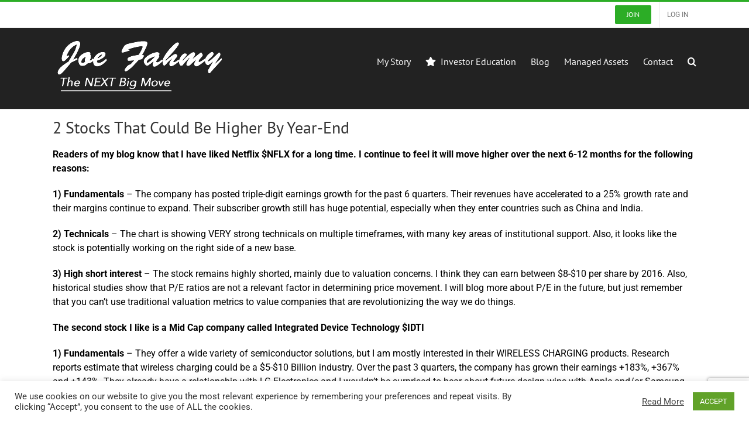

--- FILE ---
content_type: text/html; charset=UTF-8
request_url: https://joefahmy.com/2014/08/12/2-stocks-higher-year-end
body_size: 22777
content:
<!DOCTYPE html><html
class="avada-html-layout-wide avada-html-header-position-top" lang=en-US prefix="og: http://ogp.me/ns# fb: http://ogp.me/ns/fb#"><head><meta
http-equiv="X-UA-Compatible" content="IE=edge"><meta
http-equiv="Content-Type" content="text/html; charset=utf-8"><meta
name="viewport" content="width=device-width, initial-scale=1"><meta
name="twitter:card" content="summary"><meta
name="twitter:creator" content="@joefahmy"><meta
name="twitter:site" content="@joefahmy"><meta
name="twitter:title" content="2 Stocks That Could Be Higher By Year-End"><meta
name="twitter:description" content="Readers of my blog know that I have liked Netflix $NFLX for a long time. I continue to feel it will move higher over the next 6-12 months for the following reasons:1) Fundamentals - The company has"><meta
name="twitter:image" content="https://joefahmy.com/wp-content/uploads/2016/11/joe.jpg"><meta
name='robots' content='index, follow, max-image-preview:large, max-snippet:-1, max-video-preview:-1'> <script async src=https://joefahmy.com/wp-content/plugins/baqend/js/speed-kit-install.js></script> <title>2 Stocks That Could Be Higher By Year-End - Joe Fahmy</title><link
rel=canonical href=https://joefahmy.com/2014/08/12/2-stocks-higher-year-end><meta
property="og:locale" content="en_US"><meta
property="og:type" content="article"><meta
property="og:title" content="2 Stocks That Could Be Higher By Year-End - Joe Fahmy"><meta
property="og:description" content="Readers of my blog know that I have liked Netflix $NFLX for a long time. I continue to feel it will move higher over the next 6-12 months for the following reasons: 1) Fundamentals &#8211; The company has posted triple-digit earnings growth for the past 6 quarters. Their revenues have accelerated to a 25% growth [...]"><meta
property="og:url" content="https://joefahmy.com/2014/08/12/2-stocks-higher-year-end"><meta
property="og:site_name" content="Joe Fahmy"><meta
property="article:published_time" content="2014-08-12T04:42:08+00:00"><meta
property="article:modified_time" content="2016-11-26T12:10:49+00:00"><meta
name="author" content="jfahmy"><meta
name="twitter:card" content="summary_large_image"><meta
name="twitter:label1" content="Written by"><meta
name="twitter:data1" content="jfahmy"><meta
name="twitter:label2" content="Est. reading time"><meta
name="twitter:data2" content="2 minutes"> <script type=application/ld+json class=yoast-schema-graph>{"@context":"https://schema.org","@graph":[{"@type":"Article","@id":"https://joefahmy.com/2014/08/12/2-stocks-higher-year-end#article","isPartOf":{"@id":"https://joefahmy.com/2014/08/12/2-stocks-higher-year-end"},"author":{"name":"jfahmy","@id":"https://joefahmy.com/#/schema/person/c4532311a4fc538e86c069b72862ff13"},"headline":"2 Stocks That Could Be Higher By Year-End","datePublished":"2014-08-12T04:42:08+00:00","dateModified":"2016-11-26T12:10:49+00:00","mainEntityOfPage":{"@id":"https://joefahmy.com/2014/08/12/2-stocks-higher-year-end"},"wordCount":429,"commentCount":0,"keywords":["IDTI","NFLX"],"articleSection":["blog"],"inLanguage":"en-US","potentialAction":[{"@type":"CommentAction","name":"Comment","target":["https://joefahmy.com/2014/08/12/2-stocks-higher-year-end#respond"]}]},{"@type":"WebPage","@id":"https://joefahmy.com/2014/08/12/2-stocks-higher-year-end","url":"https://joefahmy.com/2014/08/12/2-stocks-higher-year-end","name":"2 Stocks That Could Be Higher By Year-End - Joe Fahmy","isPartOf":{"@id":"https://joefahmy.com/#website"},"datePublished":"2014-08-12T04:42:08+00:00","dateModified":"2016-11-26T12:10:49+00:00","author":{"@id":"https://joefahmy.com/#/schema/person/c4532311a4fc538e86c069b72862ff13"},"breadcrumb":{"@id":"https://joefahmy.com/2014/08/12/2-stocks-higher-year-end#breadcrumb"},"inLanguage":"en-US","potentialAction":[{"@type":"ReadAction","target":["https://joefahmy.com/2014/08/12/2-stocks-higher-year-end"]}]},{"@type":"BreadcrumbList","@id":"https://joefahmy.com/2014/08/12/2-stocks-higher-year-end#breadcrumb","itemListElement":[{"@type":"ListItem","position":1,"name":"Home","item":"https://joefahmy.com/"},{"@type":"ListItem","position":2,"name":"2 Stocks That Could Be Higher By Year-End"}]},{"@type":"WebSite","@id":"https://joefahmy.com/#website","url":"https://joefahmy.com/","name":"Joe Fahmy","description":"The Next Big Move","potentialAction":[{"@type":"SearchAction","target":{"@type":"EntryPoint","urlTemplate":"https://joefahmy.com/?s={search_term_string}"},"query-input":{"@type":"PropertyValueSpecification","valueRequired":true,"valueName":"search_term_string"}}],"inLanguage":"en-US"},{"@type":"Person","@id":"https://joefahmy.com/#/schema/person/c4532311a4fc538e86c069b72862ff13","name":"jfahmy","image":{"@type":"ImageObject","inLanguage":"en-US","@id":"https://joefahmy.com/#/schema/person/image/","url":"https://secure.gravatar.com/avatar/5e4275d1b7768a53755bbcc65ff2cf723814e532b512ade7611f356f3cf2f4e6?s=96&d=mm&r=g","contentUrl":"https://secure.gravatar.com/avatar/5e4275d1b7768a53755bbcc65ff2cf723814e532b512ade7611f356f3cf2f4e6?s=96&d=mm&r=g","caption":"jfahmy"}}]}</script> <link
rel=dns-prefetch href=//ajax.googleapis.com><link
rel=alternate type=application/rss+xml title="Joe Fahmy &raquo; Feed" href=https://joefahmy.com/feed><link
rel=alternate type=application/rss+xml title="Joe Fahmy &raquo; Comments Feed" href=https://joefahmy.com/comments/feed><link
rel=icon href=https://joefahmy.com/wp-content/uploads/2016/11/fav.png type=image/png><link
rel=alternate type=application/rss+xml title="Joe Fahmy &raquo; 2 Stocks That Could Be Higher By Year-End Comments Feed" href=https://joefahmy.com/2014/08/12/2-stocks-higher-year-end/feed><link
rel=alternate title="oEmbed (JSON)" type=application/json+oembed href="https://joefahmy.com/wp-json/oembed/1.0/embed?url=https%3A%2F%2Fjoefahmy.com%2F2014%2F08%2F12%2F2-stocks-higher-year-end"><link
rel=alternate title="oEmbed (XML)" type=text/xml+oembed href="https://joefahmy.com/wp-json/oembed/1.0/embed?url=https%3A%2F%2Fjoefahmy.com%2F2014%2F08%2F12%2F2-stocks-higher-year-end&#038;format=xml"><meta
name="description" content="Readers of my blog know that I have liked Netflix $NFLX for a long time. I continue to feel it will move higher over the next 6-12 months for the following reasons:1) Fundamentals - The company has posted triple-digit earnings growth for the past 6 quarters. Their revenues have accelerated to a 25% growth rate"><meta
property="og:locale" content="en_US"><meta
property="og:type" content="article"><meta
property="og:site_name" content="Joe Fahmy"><meta
property="og:title" content="2 Stocks That Could Be Higher By Year-End - Joe Fahmy"><meta
property="og:description" content="Readers of my blog know that I have liked Netflix $NFLX for a long time. I continue to feel it will move higher over the next 6-12 months for the following reasons:1) Fundamentals - The company has posted triple-digit earnings growth for the past 6 quarters. Their revenues have accelerated to a 25% growth rate"><meta
property="og:url" content="https://joefahmy.com/2014/08/12/2-stocks-higher-year-end"><meta
property="article:published_time" content="2014-08-12T04:42:08-05:00"><meta
property="article:modified_time" content="2016-11-26T12:10:49-05:00"><meta
name="author" content="jfahmy"><meta
property="og:image" content="https://joefahmy.com/wp-content/uploads/2016/11/logo_sm.png"><meta
property="og:image:width" content="229"><meta
property="og:image:height" content="100"><meta
property="og:image:type" content="image/png"><style id=wp-img-auto-sizes-contain-inline-css>img:is([sizes=auto i],[sizes^="auto," i]){contain-intrinsic-size:3000px 1500px}
/*# sourceURL=wp-img-auto-sizes-contain-inline-css */</style><link
rel=stylesheet id=plugin_name-admin-ui-css-css href='https://ajax.googleapis.com/ajax/libs/jqueryui/1.13.3/themes/smoothness/jquery-ui.css?ver=4.7.8' type=text/css media><link
rel=stylesheet id=tooltipster-css-css href='https://joefahmy.com/wp-content/plugins/arscode-ninja-popups/tooltipster/tooltipster.bundle.min.css?ver=6.9' type=text/css media=all><link
rel=stylesheet id=tooltipster-css-theme-css href='https://joefahmy.com/wp-content/plugins/arscode-ninja-popups/tooltipster/plugins/tooltipster/sideTip/themes/tooltipster-sideTip-light.min.css?ver=6.9' type=text/css media=all><link
rel=stylesheet id=material-design-css-css href='https://joefahmy.com/wp-content/plugins/arscode-ninja-popups/themes/jquery.material.form.css?ver=6.9' type=text/css media=all><link
rel=stylesheet id=jquery-intl-phone-input-css-css href='https://joefahmy.com/wp-content/plugins/arscode-ninja-popups/assets/vendor/intl-tel-input/css/intlTelInput.min.css?ver=6.9' type=text/css media=all><link
rel=stylesheet id=cookie-law-info-css href='https://joefahmy.com/wp-content/plugins/cookie-law-info/legacy/public/css/cookie-law-info-public.css?ver=3.3.9.1' type=text/css media=all><link
rel=stylesheet id=cookie-law-info-gdpr-css href='https://joefahmy.com/wp-content/plugins/cookie-law-info/legacy/public/css/cookie-law-info-gdpr.css?ver=3.3.9.1' type=text/css media=all><style id=woocommerce-inline-inline-css>.woocommerce form .form-row .required { visibility: visible; }
/*# sourceURL=woocommerce-inline-inline-css */</style><link
rel=stylesheet id=wc-memberships-frontend-css href='https://joefahmy.com/wp-content/plugins/woocommerce-memberships/assets/css/frontend/wc-memberships-frontend.min.css?ver=1.27.5' type=text/css media=all><link
rel=stylesheet id=avada-style-css href='https://joefahmy.com/wp-content/themes/Avada/style.css?ver=6.9' type=text/css media=all><link
rel=stylesheet id=child-style-css href='https://joefahmy.com/wp-content/themes/Avada-Child/style.css?ver=1.0.0' type=text/css media=all><link
rel=stylesheet id=upw_theme_standard-css href='https://joefahmy.com/wp-content/plugins/ultimate-posts-widget/css/upw-theme-standard.min.css?ver=6.9' type=text/css media=all><link
rel=stylesheet id=fusion-dynamic-css-css href='https://joefahmy.com/wp-content/uploads/fusion-styles/11b36cfe46e8a3835a33ce5debd63abe.min.css?ver=3.14.2' type=text/css media=all> <script src="https://joefahmy.com/wp-includes/js/jquery/jquery.min.js?ver=3.7.1" id=jquery-core-js></script> <script src="https://joefahmy.com/wp-includes/js/jquery/jquery-migrate.min.js?ver=3.4.1" id=jquery-migrate-js></script> <script id=cookie-law-info-js-extra>var Cli_Data = {"nn_cookie_ids":[],"cookielist":[],"non_necessary_cookies":[],"ccpaEnabled":"","ccpaRegionBased":"","ccpaBarEnabled":"","strictlyEnabled":["necessary","obligatoire"],"ccpaType":"gdpr","js_blocking":"1","custom_integration":"","triggerDomRefresh":"","secure_cookies":""};
var cli_cookiebar_settings = {"animate_speed_hide":"500","animate_speed_show":"500","background":"#FFF","border":"#b1a6a6c2","border_on":"","button_1_button_colour":"#61a229","button_1_button_hover":"#4e8221","button_1_link_colour":"#fff","button_1_as_button":"1","button_1_new_win":"","button_2_button_colour":"#333","button_2_button_hover":"#292929","button_2_link_colour":"#444","button_2_as_button":"","button_2_hidebar":"","button_3_button_colour":"#3566bb","button_3_button_hover":"#2a5296","button_3_link_colour":"#fff","button_3_as_button":"1","button_3_new_win":"","button_4_button_colour":"#000","button_4_button_hover":"#000000","button_4_link_colour":"#333333","button_4_as_button":"","button_7_button_colour":"#61a229","button_7_button_hover":"#4e8221","button_7_link_colour":"#fff","button_7_as_button":"1","button_7_new_win":"","font_family":"inherit","header_fix":"","notify_animate_hide":"1","notify_animate_show":"","notify_div_id":"#cookie-law-info-bar","notify_position_horizontal":"right","notify_position_vertical":"bottom","scroll_close":"","scroll_close_reload":"","accept_close_reload":"","reject_close_reload":"","showagain_tab":"","showagain_background":"#fff","showagain_border":"#000","showagain_div_id":"#cookie-law-info-again","showagain_x_position":"100px","text":"#333333","show_once_yn":"","show_once":"10000","logging_on":"","as_popup":"","popup_overlay":"1","bar_heading_text":"","cookie_bar_as":"banner","popup_showagain_position":"bottom-right","widget_position":"left"};
var log_object = {"ajax_url":"https://joefahmy.com/wp-admin/admin-ajax.php"};
//# sourceURL=cookie-law-info-js-extra</script> <script src="https://joefahmy.com/wp-content/plugins/cookie-law-info/legacy/public/js/cookie-law-info-public.js?ver=3.3.9.1" id=cookie-law-info-js></script> <script src="//joefahmy.com/wp-content/plugins/revslider/sr6/assets/js/rbtools.min.js?ver=6.7.38" async id=tp-tools-js></script> <script src="//joefahmy.com/wp-content/plugins/revslider/sr6/assets/js/rs6.min.js?ver=6.7.38" async id=revmin-js></script> <script src="https://joefahmy.com/wp-content/plugins/woocommerce/assets/js/jquery-blockui/jquery.blockUI.min.js?ver=2.7.0-wc.10.4.3" id=wc-jquery-blockui-js defer=defer data-wp-strategy=defer></script> <script id=wc-add-to-cart-js-extra>var wc_add_to_cart_params = {"ajax_url":"/wp-admin/admin-ajax.php","wc_ajax_url":"/?wc-ajax=%%endpoint%%","i18n_view_cart":"View cart","cart_url":"https://joefahmy.com/checkout","is_cart":"","cart_redirect_after_add":"yes"};
//# sourceURL=wc-add-to-cart-js-extra</script> <script src="https://joefahmy.com/wp-content/plugins/woocommerce/assets/js/frontend/add-to-cart.min.js?ver=10.4.3" id=wc-add-to-cart-js defer=defer data-wp-strategy=defer></script> <script src="https://joefahmy.com/wp-content/plugins/woocommerce/assets/js/js-cookie/js.cookie.min.js?ver=2.1.4-wc.10.4.3" id=wc-js-cookie-js defer=defer data-wp-strategy=defer></script> <script id=woocommerce-js-extra>var woocommerce_params = {"ajax_url":"/wp-admin/admin-ajax.php","wc_ajax_url":"/?wc-ajax=%%endpoint%%","i18n_password_show":"Show password","i18n_password_hide":"Hide password"};
//# sourceURL=woocommerce-js-extra</script> <script src="https://joefahmy.com/wp-content/plugins/woocommerce/assets/js/frontend/woocommerce.min.js?ver=10.4.3" id=woocommerce-js defer=defer data-wp-strategy=defer></script> <link
rel=https://api.w.org/ href=https://joefahmy.com/wp-json/ ><link
rel=alternate title=JSON type=application/json href=https://joefahmy.com/wp-json/wp/v2/posts/6596><link
rel=EditURI type=application/rsd+xml title=RSD href=https://joefahmy.com/xmlrpc.php?rsd><meta
name="generator" content="WordPress 6.9"><meta
name="generator" content="WooCommerce 10.4.3"><link
rel=shortlink href='https://joefahmy.com/?p=6596'> <script>jQuery(document).ready(function($){
			$('#menu-item-18217 ul.sub-menu').addClass('impohidden');
		});</script> <style id=css-fb-visibility>/*<![CDATA[*/@media screen and (max-width: 640px){.fusion-no-small-visibility{display:none !important;}body .sm-text-align-center{text-align:center !important;}body .sm-text-align-left{text-align:left !important;}body .sm-text-align-right{text-align:right !important;}body .sm-text-align-justify{text-align:justify !important;}body .sm-flex-align-center{justify-content:center !important;}body .sm-flex-align-flex-start{justify-content:flex-start !important;}body .sm-flex-align-flex-end{justify-content:flex-end !important;}body .sm-mx-auto{margin-left:auto !important;margin-right:auto !important;}body .sm-ml-auto{margin-left:auto !important;}body .sm-mr-auto{margin-right:auto !important;}body .fusion-absolute-position-small{position:absolute;width:100%;}.awb-sticky.awb-sticky-small{ position: sticky; top: var(--awb-sticky-offset,0); }}@media screen and (min-width: 641px) and (max-width: 1024px){.fusion-no-medium-visibility{display:none !important;}body .md-text-align-center{text-align:center !important;}body .md-text-align-left{text-align:left !important;}body .md-text-align-right{text-align:right !important;}body .md-text-align-justify{text-align:justify !important;}body .md-flex-align-center{justify-content:center !important;}body .md-flex-align-flex-start{justify-content:flex-start !important;}body .md-flex-align-flex-end{justify-content:flex-end !important;}body .md-mx-auto{margin-left:auto !important;margin-right:auto !important;}body .md-ml-auto{margin-left:auto !important;}body .md-mr-auto{margin-right:auto !important;}body .fusion-absolute-position-medium{position:absolute;width:100%;}.awb-sticky.awb-sticky-medium{ position: sticky; top: var(--awb-sticky-offset,0); }}@media screen and (min-width: 1025px){.fusion-no-large-visibility{display:none !important;}body .lg-text-align-center{text-align:center !important;}body .lg-text-align-left{text-align:left !important;}body .lg-text-align-right{text-align:right !important;}body .lg-text-align-justify{text-align:justify !important;}body .lg-flex-align-center{justify-content:center !important;}body .lg-flex-align-flex-start{justify-content:flex-start !important;}body .lg-flex-align-flex-end{justify-content:flex-end !important;}body .lg-mx-auto{margin-left:auto !important;margin-right:auto !important;}body .lg-ml-auto{margin-left:auto !important;}body .lg-mr-auto{margin-right:auto !important;}body .fusion-absolute-position-large{position:absolute;width:100%;}.awb-sticky.awb-sticky-large{ position: sticky; top: var(--awb-sticky-offset,0); }}/*]]>*/</style><noscript><style>.woocommerce-product-gallery{ opacity: 1 !important; }</style></noscript><meta
name="generator" content="Powered by Slider Revolution 6.7.38 - responsive, Mobile-Friendly Slider Plugin for WordPress with comfortable drag and drop interface."><style>#menu-item-20755 .sub-menu { display: none!important; }</style> <script>function setREVStartSize(e){
			//window.requestAnimationFrame(function() {
				window.RSIW = window.RSIW===undefined ? window.innerWidth : window.RSIW;
				window.RSIH = window.RSIH===undefined ? window.innerHeight : window.RSIH;
				try {
					var pw = document.getElementById(e.c).parentNode.offsetWidth,
						newh;
					pw = pw===0 || isNaN(pw) || (e.l=="fullwidth" || e.layout=="fullwidth") ? window.RSIW : pw;
					e.tabw = e.tabw===undefined ? 0 : parseInt(e.tabw);
					e.thumbw = e.thumbw===undefined ? 0 : parseInt(e.thumbw);
					e.tabh = e.tabh===undefined ? 0 : parseInt(e.tabh);
					e.thumbh = e.thumbh===undefined ? 0 : parseInt(e.thumbh);
					e.tabhide = e.tabhide===undefined ? 0 : parseInt(e.tabhide);
					e.thumbhide = e.thumbhide===undefined ? 0 : parseInt(e.thumbhide);
					e.mh = e.mh===undefined || e.mh=="" || e.mh==="auto" ? 0 : parseInt(e.mh,0);
					if(e.layout==="fullscreen" || e.l==="fullscreen")
						newh = Math.max(e.mh,window.RSIH);
					else{
						e.gw = Array.isArray(e.gw) ? e.gw : [e.gw];
						for (var i in e.rl) if (e.gw[i]===undefined || e.gw[i]===0) e.gw[i] = e.gw[i-1];
						e.gh = e.el===undefined || e.el==="" || (Array.isArray(e.el) && e.el.length==0)? e.gh : e.el;
						e.gh = Array.isArray(e.gh) ? e.gh : [e.gh];
						for (var i in e.rl) if (e.gh[i]===undefined || e.gh[i]===0) e.gh[i] = e.gh[i-1];
											
						var nl = new Array(e.rl.length),
							ix = 0,
							sl;
						e.tabw = e.tabhide>=pw ? 0 : e.tabw;
						e.thumbw = e.thumbhide>=pw ? 0 : e.thumbw;
						e.tabh = e.tabhide>=pw ? 0 : e.tabh;
						e.thumbh = e.thumbhide>=pw ? 0 : e.thumbh;
						for (var i in e.rl) nl[i] = e.rl[i]<window.RSIW ? 0 : e.rl[i];
						sl = nl[0];
						for (var i in nl) if (sl>nl[i] && nl[i]>0) { sl = nl[i]; ix=i;}
						var m = pw>(e.gw[ix]+e.tabw+e.thumbw) ? 1 : (pw-(e.tabw+e.thumbw)) / (e.gw[ix]);
						newh =  (e.gh[ix] * m) + (e.tabh + e.thumbh);
					}
					var el = document.getElementById(e.c);
					if (el!==null && el) el.style.height = newh+"px";
					el = document.getElementById(e.c+"_wrapper");
					if (el!==null && el) {
						el.style.height = newh+"px";
						el.style.display = "block";
					}
				} catch(e){
					console.log("Failure at Presize of Slider:" + e)
				}
			//});
		  };</script> <script>var doc = document.documentElement;
			doc.setAttribute( 'data-useragent', navigator.userAgent );</script> <script>(function(i,s,o,g,r,a,m){i['GoogleAnalyticsObject']=r;i[r]=i[r]||function(){
  (i[r].q=i[r].q||[]).push(arguments)},i[r].l=1*new Date();a=s.createElement(o),
  m=s.getElementsByTagName(o)[0];a.async=1;a.src=g;m.parentNode.insertBefore(a,m)
  })(window,document,'script','https://www.google-analytics.com/analytics.js','ga');

  ga('create', 'UA-88281366-1', 'auto');
  ga('send', 'pageview');</script> <style id=c4wp-checkout-css>.woocommerce-checkout .c4wp_captcha_field {
						margin-bottom: 10px;
						margin-top: 15px;
						position: relative;
						display: inline-block;
					}</style><style id=c4wp-v3-lp-form-css>.login #login, .login #lostpasswordform {
						min-width: 350px !important;
					}
					.wpforms-field-c4wp iframe {
						width: 100% !important;
					}</style><style id=c4wp-v3-lp-form-css>.login #login, .login #lostpasswordform {
					min-width: 350px !important;
				}
				.wpforms-field-c4wp iframe {
					width: 100% !important;
				}</style> <script src=//static.getclicky.com/js></script> <script>try{ clicky.init(225048); }catch(e){}</script> <noscript><p><img
alt=Clicky width=1 height=1 src=//in.getclicky.com/225048ns.gif></p></noscript><link
rel=stylesheet id=wc-blocks-style-css href='https://joefahmy.com/wp-content/plugins/woocommerce/assets/client/blocks/wc-blocks.css?ver=wc-10.4.3' type=text/css media=all><style id=global-styles-inline-css>/*<![CDATA[*/:root{--wp--preset--aspect-ratio--square: 1;--wp--preset--aspect-ratio--4-3: 4/3;--wp--preset--aspect-ratio--3-4: 3/4;--wp--preset--aspect-ratio--3-2: 3/2;--wp--preset--aspect-ratio--2-3: 2/3;--wp--preset--aspect-ratio--16-9: 16/9;--wp--preset--aspect-ratio--9-16: 9/16;--wp--preset--color--black: #000000;--wp--preset--color--cyan-bluish-gray: #abb8c3;--wp--preset--color--white: #ffffff;--wp--preset--color--pale-pink: #f78da7;--wp--preset--color--vivid-red: #cf2e2e;--wp--preset--color--luminous-vivid-orange: #ff6900;--wp--preset--color--luminous-vivid-amber: #fcb900;--wp--preset--color--light-green-cyan: #7bdcb5;--wp--preset--color--vivid-green-cyan: #00d084;--wp--preset--color--pale-cyan-blue: #8ed1fc;--wp--preset--color--vivid-cyan-blue: #0693e3;--wp--preset--color--vivid-purple: #9b51e0;--wp--preset--color--awb-color-1: rgba(255,255,255,1);--wp--preset--color--awb-color-2: rgba(246,246,246,1);--wp--preset--color--awb-color-3: rgba(235,234,234,1);--wp--preset--color--awb-color-4: rgba(224,222,222,1);--wp--preset--color--awb-color-5: rgba(160,206,78,1);--wp--preset--color--awb-color-6: rgba(44,173,38,1);--wp--preset--color--awb-color-7: rgba(116,116,116,1);--wp--preset--color--awb-color-8: rgba(51,51,51,1);--wp--preset--color--awb-color-custom-10: rgba(0,0,0,1);--wp--preset--color--awb-color-custom-11: rgba(34,34,34,1);--wp--preset--color--awb-color-custom-12: rgba(235,234,234,0.8);--wp--preset--color--awb-color-custom-13: rgba(190,189,189,1);--wp--preset--color--awb-color-custom-14: rgba(221,221,221,1);--wp--preset--color--awb-color-custom-15: rgba(54,56,57,1);--wp--preset--color--awb-color-custom-16: rgba(232,232,232,1);--wp--preset--color--awb-color-custom-17: rgba(249,249,249,1);--wp--preset--color--awb-color-custom-18: rgba(229,229,229,1);--wp--preset--gradient--vivid-cyan-blue-to-vivid-purple: linear-gradient(135deg,rgb(6,147,227) 0%,rgb(155,81,224) 100%);--wp--preset--gradient--light-green-cyan-to-vivid-green-cyan: linear-gradient(135deg,rgb(122,220,180) 0%,rgb(0,208,130) 100%);--wp--preset--gradient--luminous-vivid-amber-to-luminous-vivid-orange: linear-gradient(135deg,rgb(252,185,0) 0%,rgb(255,105,0) 100%);--wp--preset--gradient--luminous-vivid-orange-to-vivid-red: linear-gradient(135deg,rgb(255,105,0) 0%,rgb(207,46,46) 100%);--wp--preset--gradient--very-light-gray-to-cyan-bluish-gray: linear-gradient(135deg,rgb(238,238,238) 0%,rgb(169,184,195) 100%);--wp--preset--gradient--cool-to-warm-spectrum: linear-gradient(135deg,rgb(74,234,220) 0%,rgb(151,120,209) 20%,rgb(207,42,186) 40%,rgb(238,44,130) 60%,rgb(251,105,98) 80%,rgb(254,248,76) 100%);--wp--preset--gradient--blush-light-purple: linear-gradient(135deg,rgb(255,206,236) 0%,rgb(152,150,240) 100%);--wp--preset--gradient--blush-bordeaux: linear-gradient(135deg,rgb(254,205,165) 0%,rgb(254,45,45) 50%,rgb(107,0,62) 100%);--wp--preset--gradient--luminous-dusk: linear-gradient(135deg,rgb(255,203,112) 0%,rgb(199,81,192) 50%,rgb(65,88,208) 100%);--wp--preset--gradient--pale-ocean: linear-gradient(135deg,rgb(255,245,203) 0%,rgb(182,227,212) 50%,rgb(51,167,181) 100%);--wp--preset--gradient--electric-grass: linear-gradient(135deg,rgb(202,248,128) 0%,rgb(113,206,126) 100%);--wp--preset--gradient--midnight: linear-gradient(135deg,rgb(2,3,129) 0%,rgb(40,116,252) 100%);--wp--preset--font-size--small: 12px;--wp--preset--font-size--medium: 20px;--wp--preset--font-size--large: 24px;--wp--preset--font-size--x-large: 42px;--wp--preset--font-size--normal: 16px;--wp--preset--font-size--xlarge: 32px;--wp--preset--font-size--huge: 48px;--wp--preset--spacing--20: 0.44rem;--wp--preset--spacing--30: 0.67rem;--wp--preset--spacing--40: 1rem;--wp--preset--spacing--50: 1.5rem;--wp--preset--spacing--60: 2.25rem;--wp--preset--spacing--70: 3.38rem;--wp--preset--spacing--80: 5.06rem;--wp--preset--shadow--natural: 6px 6px 9px rgba(0, 0, 0, 0.2);--wp--preset--shadow--deep: 12px 12px 50px rgba(0, 0, 0, 0.4);--wp--preset--shadow--sharp: 6px 6px 0px rgba(0, 0, 0, 0.2);--wp--preset--shadow--outlined: 6px 6px 0px -3px rgb(255, 255, 255), 6px 6px rgb(0, 0, 0);--wp--preset--shadow--crisp: 6px 6px 0px rgb(0, 0, 0);}:where(.is-layout-flex){gap: 0.5em;}:where(.is-layout-grid){gap: 0.5em;}body .is-layout-flex{display: flex;}.is-layout-flex{flex-wrap: wrap;align-items: center;}.is-layout-flex > :is(*, div){margin: 0;}body .is-layout-grid{display: grid;}.is-layout-grid > :is(*, div){margin: 0;}:where(.wp-block-columns.is-layout-flex){gap: 2em;}:where(.wp-block-columns.is-layout-grid){gap: 2em;}:where(.wp-block-post-template.is-layout-flex){gap: 1.25em;}:where(.wp-block-post-template.is-layout-grid){gap: 1.25em;}.has-black-color{color: var(--wp--preset--color--black) !important;}.has-cyan-bluish-gray-color{color: var(--wp--preset--color--cyan-bluish-gray) !important;}.has-white-color{color: var(--wp--preset--color--white) !important;}.has-pale-pink-color{color: var(--wp--preset--color--pale-pink) !important;}.has-vivid-red-color{color: var(--wp--preset--color--vivid-red) !important;}.has-luminous-vivid-orange-color{color: var(--wp--preset--color--luminous-vivid-orange) !important;}.has-luminous-vivid-amber-color{color: var(--wp--preset--color--luminous-vivid-amber) !important;}.has-light-green-cyan-color{color: var(--wp--preset--color--light-green-cyan) !important;}.has-vivid-green-cyan-color{color: var(--wp--preset--color--vivid-green-cyan) !important;}.has-pale-cyan-blue-color{color: var(--wp--preset--color--pale-cyan-blue) !important;}.has-vivid-cyan-blue-color{color: var(--wp--preset--color--vivid-cyan-blue) !important;}.has-vivid-purple-color{color: var(--wp--preset--color--vivid-purple) !important;}.has-black-background-color{background-color: var(--wp--preset--color--black) !important;}.has-cyan-bluish-gray-background-color{background-color: var(--wp--preset--color--cyan-bluish-gray) !important;}.has-white-background-color{background-color: var(--wp--preset--color--white) !important;}.has-pale-pink-background-color{background-color: var(--wp--preset--color--pale-pink) !important;}.has-vivid-red-background-color{background-color: var(--wp--preset--color--vivid-red) !important;}.has-luminous-vivid-orange-background-color{background-color: var(--wp--preset--color--luminous-vivid-orange) !important;}.has-luminous-vivid-amber-background-color{background-color: var(--wp--preset--color--luminous-vivid-amber) !important;}.has-light-green-cyan-background-color{background-color: var(--wp--preset--color--light-green-cyan) !important;}.has-vivid-green-cyan-background-color{background-color: var(--wp--preset--color--vivid-green-cyan) !important;}.has-pale-cyan-blue-background-color{background-color: var(--wp--preset--color--pale-cyan-blue) !important;}.has-vivid-cyan-blue-background-color{background-color: var(--wp--preset--color--vivid-cyan-blue) !important;}.has-vivid-purple-background-color{background-color: var(--wp--preset--color--vivid-purple) !important;}.has-black-border-color{border-color: var(--wp--preset--color--black) !important;}.has-cyan-bluish-gray-border-color{border-color: var(--wp--preset--color--cyan-bluish-gray) !important;}.has-white-border-color{border-color: var(--wp--preset--color--white) !important;}.has-pale-pink-border-color{border-color: var(--wp--preset--color--pale-pink) !important;}.has-vivid-red-border-color{border-color: var(--wp--preset--color--vivid-red) !important;}.has-luminous-vivid-orange-border-color{border-color: var(--wp--preset--color--luminous-vivid-orange) !important;}.has-luminous-vivid-amber-border-color{border-color: var(--wp--preset--color--luminous-vivid-amber) !important;}.has-light-green-cyan-border-color{border-color: var(--wp--preset--color--light-green-cyan) !important;}.has-vivid-green-cyan-border-color{border-color: var(--wp--preset--color--vivid-green-cyan) !important;}.has-pale-cyan-blue-border-color{border-color: var(--wp--preset--color--pale-cyan-blue) !important;}.has-vivid-cyan-blue-border-color{border-color: var(--wp--preset--color--vivid-cyan-blue) !important;}.has-vivid-purple-border-color{border-color: var(--wp--preset--color--vivid-purple) !important;}.has-vivid-cyan-blue-to-vivid-purple-gradient-background{background: var(--wp--preset--gradient--vivid-cyan-blue-to-vivid-purple) !important;}.has-light-green-cyan-to-vivid-green-cyan-gradient-background{background: var(--wp--preset--gradient--light-green-cyan-to-vivid-green-cyan) !important;}.has-luminous-vivid-amber-to-luminous-vivid-orange-gradient-background{background: var(--wp--preset--gradient--luminous-vivid-amber-to-luminous-vivid-orange) !important;}.has-luminous-vivid-orange-to-vivid-red-gradient-background{background: var(--wp--preset--gradient--luminous-vivid-orange-to-vivid-red) !important;}.has-very-light-gray-to-cyan-bluish-gray-gradient-background{background: var(--wp--preset--gradient--very-light-gray-to-cyan-bluish-gray) !important;}.has-cool-to-warm-spectrum-gradient-background{background: var(--wp--preset--gradient--cool-to-warm-spectrum) !important;}.has-blush-light-purple-gradient-background{background: var(--wp--preset--gradient--blush-light-purple) !important;}.has-blush-bordeaux-gradient-background{background: var(--wp--preset--gradient--blush-bordeaux) !important;}.has-luminous-dusk-gradient-background{background: var(--wp--preset--gradient--luminous-dusk) !important;}.has-pale-ocean-gradient-background{background: var(--wp--preset--gradient--pale-ocean) !important;}.has-electric-grass-gradient-background{background: var(--wp--preset--gradient--electric-grass) !important;}.has-midnight-gradient-background{background: var(--wp--preset--gradient--midnight) !important;}.has-small-font-size{font-size: var(--wp--preset--font-size--small) !important;}.has-medium-font-size{font-size: var(--wp--preset--font-size--medium) !important;}.has-large-font-size{font-size: var(--wp--preset--font-size--large) !important;}.has-x-large-font-size{font-size: var(--wp--preset--font-size--x-large) !important;}
/*# sourceURL=global-styles-inline-css *//*]]>*/</style><link
rel=stylesheet id=wc-stripe-blocks-checkout-style-css href='https://joefahmy.com/wp-content/plugins/woocommerce-gateway-stripe/build/upe-blocks.css?ver=5149cca93b0373758856' type=text/css media=all><style id=wp-block-library-inline-css>/*<![CDATA[*/:root{--wp-block-synced-color:#7a00df;--wp-block-synced-color--rgb:122,0,223;--wp-bound-block-color:var(--wp-block-synced-color);--wp-editor-canvas-background:#ddd;--wp-admin-theme-color:#007cba;--wp-admin-theme-color--rgb:0,124,186;--wp-admin-theme-color-darker-10:#006ba1;--wp-admin-theme-color-darker-10--rgb:0,107,160.5;--wp-admin-theme-color-darker-20:#005a87;--wp-admin-theme-color-darker-20--rgb:0,90,135;--wp-admin-border-width-focus:2px}@media (min-resolution:192dpi){:root{--wp-admin-border-width-focus:1.5px}}.wp-element-button{cursor:pointer}:root .has-very-light-gray-background-color{background-color:#eee}:root .has-very-dark-gray-background-color{background-color:#313131}:root .has-very-light-gray-color{color:#eee}:root .has-very-dark-gray-color{color:#313131}:root .has-vivid-green-cyan-to-vivid-cyan-blue-gradient-background{background:linear-gradient(135deg,#00d084,#0693e3)}:root .has-purple-crush-gradient-background{background:linear-gradient(135deg,#34e2e4,#4721fb 50%,#ab1dfe)}:root .has-hazy-dawn-gradient-background{background:linear-gradient(135deg,#faaca8,#dad0ec)}:root .has-subdued-olive-gradient-background{background:linear-gradient(135deg,#fafae1,#67a671)}:root .has-atomic-cream-gradient-background{background:linear-gradient(135deg,#fdd79a,#004a59)}:root .has-nightshade-gradient-background{background:linear-gradient(135deg,#330968,#31cdcf)}:root .has-midnight-gradient-background{background:linear-gradient(135deg,#020381,#2874fc)}:root{--wp--preset--font-size--normal:16px;--wp--preset--font-size--huge:42px}.has-regular-font-size{font-size:1em}.has-larger-font-size{font-size:2.625em}.has-normal-font-size{font-size:var(--wp--preset--font-size--normal)}.has-huge-font-size{font-size:var(--wp--preset--font-size--huge)}.has-text-align-center{text-align:center}.has-text-align-left{text-align:left}.has-text-align-right{text-align:right}.has-fit-text{white-space:nowrap!important}#end-resizable-editor-section{display:none}.aligncenter{clear:both}.items-justified-left{justify-content:flex-start}.items-justified-center{justify-content:center}.items-justified-right{justify-content:flex-end}.items-justified-space-between{justify-content:space-between}.screen-reader-text{border:0;clip-path:inset(50%);height:1px;margin:-1px;overflow:hidden;padding:0;position:absolute;width:1px;word-wrap:normal!important}.screen-reader-text:focus{background-color:#ddd;clip-path:none;color:#444;display:block;font-size:1em;height:auto;left:5px;line-height:normal;padding:15px 23px 14px;text-decoration:none;top:5px;width:auto;z-index:100000}html :where(.has-border-color){border-style:solid}html :where([style*=border-top-color]){border-top-style:solid}html :where([style*=border-right-color]){border-right-style:solid}html :where([style*=border-bottom-color]){border-bottom-style:solid}html :where([style*=border-left-color]){border-left-style:solid}html :where([style*=border-width]){border-style:solid}html :where([style*=border-top-width]){border-top-style:solid}html :where([style*=border-right-width]){border-right-style:solid}html :where([style*=border-bottom-width]){border-bottom-style:solid}html :where([style*=border-left-width]){border-left-style:solid}html :where(img[class*=wp-image-]){height:auto;max-width:100%}:where(figure){margin:0 0 1em}html :where(.is-position-sticky){--wp-admin--admin-bar--position-offset:var(--wp-admin--admin-bar--height,0px)}@media screen and (max-width:600px){html :where(.is-position-sticky){--wp-admin--admin-bar--position-offset:0px}}
/*wp_block_styles_on_demand_placeholder:69781189527cd*/
/*# sourceURL=wp-block-library-inline-css *//*]]>*/</style><style id=wp-block-library-theme-inline-css>.wp-block-audio :where(figcaption){color:#555;font-size:13px;text-align:center}.is-dark-theme .wp-block-audio :where(figcaption){color:#ffffffa6}.wp-block-audio{margin:0 0 1em}.wp-block-code{border:1px solid #ccc;border-radius:4px;font-family:Menlo,Consolas,monaco,monospace;padding:.8em 1em}.wp-block-embed :where(figcaption){color:#555;font-size:13px;text-align:center}.is-dark-theme .wp-block-embed :where(figcaption){color:#ffffffa6}.wp-block-embed{margin:0 0 1em}.blocks-gallery-caption{color:#555;font-size:13px;text-align:center}.is-dark-theme .blocks-gallery-caption{color:#ffffffa6}:root :where(.wp-block-image figcaption){color:#555;font-size:13px;text-align:center}.is-dark-theme :root :where(.wp-block-image figcaption){color:#ffffffa6}.wp-block-image{margin:0 0 1em}.wp-block-pullquote{border-bottom:4px solid;border-top:4px solid;color:currentColor;margin-bottom:1.75em}.wp-block-pullquote :where(cite),.wp-block-pullquote :where(footer),.wp-block-pullquote__citation{color:currentColor;font-size:.8125em;font-style:normal;text-transform:uppercase}.wp-block-quote{border-left:.25em solid;margin:0 0 1.75em;padding-left:1em}.wp-block-quote cite,.wp-block-quote footer{color:currentColor;font-size:.8125em;font-style:normal;position:relative}.wp-block-quote:where(.has-text-align-right){border-left:none;border-right:.25em solid;padding-left:0;padding-right:1em}.wp-block-quote:where(.has-text-align-center){border:none;padding-left:0}.wp-block-quote.is-large,.wp-block-quote.is-style-large,.wp-block-quote:where(.is-style-plain){border:none}.wp-block-search .wp-block-search__label{font-weight:700}.wp-block-search__button{border:1px solid #ccc;padding:.375em .625em}:where(.wp-block-group.has-background){padding:1.25em 2.375em}.wp-block-separator.has-css-opacity{opacity:.4}.wp-block-separator{border:none;border-bottom:2px solid;margin-left:auto;margin-right:auto}.wp-block-separator.has-alpha-channel-opacity{opacity:1}.wp-block-separator:not(.is-style-wide):not(.is-style-dots){width:100px}.wp-block-separator.has-background:not(.is-style-dots){border-bottom:none;height:1px}.wp-block-separator.has-background:not(.is-style-wide):not(.is-style-dots){height:2px}.wp-block-table{margin:0 0 1em}.wp-block-table td,.wp-block-table th{word-break:normal}.wp-block-table :where(figcaption){color:#555;font-size:13px;text-align:center}.is-dark-theme .wp-block-table :where(figcaption){color:#ffffffa6}.wp-block-video :where(figcaption){color:#555;font-size:13px;text-align:center}.is-dark-theme .wp-block-video :where(figcaption){color:#ffffffa6}.wp-block-video{margin:0 0 1em}:root :where(.wp-block-template-part.has-background){margin-bottom:0;margin-top:0;padding:1.25em 2.375em}
/*# sourceURL=/wp-includes/css/dist/block-library/theme.min.css */</style><style id=classic-theme-styles-inline-css>/*! This file is auto-generated */
.wp-block-button__link{color:#fff;background-color:#32373c;border-radius:9999px;box-shadow:none;text-decoration:none;padding:calc(.667em + 2px) calc(1.333em + 2px);font-size:1.125em}.wp-block-file__button{background:#32373c;color:#fff;text-decoration:none}
/*# sourceURL=/wp-includes/css/classic-themes.min.css */</style><link
rel=stylesheet id=cookie-law-info-table-css href='https://joefahmy.com/wp-content/plugins/cookie-law-info/legacy/public/css/cookie-law-info-table.css?ver=3.3.9.1' type=text/css media=all><link
rel=stylesheet id=rs-plugin-settings-css href='//joefahmy.com/wp-content/plugins/revslider/sr6/assets/css/rs6.css?ver=6.7.38' type=text/css media=all><style id=rs-plugin-settings-inline-css>#rs-demo-id {}
/*# sourceURL=rs-plugin-settings-inline-css */</style></head><body
data-rsssl=1 class="wp-singular post-template-default single single-post postid-6596 single-format-standard wp-theme-Avada wp-child-theme-Avada-Child theme-Avada woocommerce-no-js awb-no-sidebars fusion-image-hovers fusion-pagination-sizing fusion-button_type-flat fusion-button_span-no fusion-button_gradient-linear avada-image-rollover-circle-yes avada-image-rollover-no fusion-body ltr fusion-sticky-header no-tablet-sticky-header no-mobile-sticky-header no-mobile-slidingbar no-mobile-totop avada-has-rev-slider-styles fusion-disable-outline fusion-sub-menu-fade mobile-logo-pos-left layout-wide-mode avada-has-boxed-modal-shadow-none layout-scroll-offset-full avada-has-zero-margin-offset-top fusion-top-header menu-text-align-center fusion-woo-product-design-classic fusion-woo-shop-page-columns-4 fusion-woo-related-columns-4 fusion-woo-archive-page-columns-3 avada-has-woo-gallery-disabled woo-sale-badge-circle woo-outofstock-badge-top_bar mobile-menu-design-modern fusion-show-pagination-text fusion-header-layout-v2 avada-responsive avada-footer-fx-none avada-menu-highlight-style-bar fusion-search-form-classic fusion-main-menu-search-dropdown fusion-avatar-square avada-sticky-shrinkage avada-dropdown-styles avada-blog-layout-large avada-blog-archive-layout-large avada-header-shadow-no avada-menu-icon-position-left avada-has-megamenu-shadow avada-has-mainmenu-dropdown-divider avada-has-main-nav-search-icon avada-has-breadcrumb-mobile-hidden avada-has-titlebar-hide avada-has-pagination-padding avada-flyout-menu-direction-fade avada-ec-views-v1" data-awb-post-id=6596>
<a
class="skip-link screen-reader-text" href=#content>Skip to content</a><div
id=boxed-wrapper><div
id=wrapper class=fusion-wrapper><div
id=home style=position:relative;top:-1px;></div><header
class=fusion-header-wrapper><div
class="fusion-header-v2 fusion-logo-alignment fusion-logo-left fusion-sticky-menu-1 fusion-sticky-logo-1 fusion-mobile-logo-1  fusion-mobile-menu-design-modern"><div
class=fusion-secondary-header><div
class=fusion-row><div
class=fusion-alignright><nav
class=fusion-secondary-menu role=navigation aria-label="Secondary Menu"><ul
id=menu-top-menu class=menu><li
id=menu-item-15557  class="menu-item menu-item-type-custom menu-item-object-custom menu-item-15557 fusion-menu-item-button"  data-item-id=15557><a
href=https://joefahmy.com/investor-education class=fusion-bar-highlight><span
class="menu-text fusion-button button-default button-small">JOIN</span></a></li><li
id=menu-item-20755  class="menu-item menu-item-type-custom menu-item-object-custom menu-item-has-children menu-item-20755 fusion-dropdown-menu"  data-item-id=20755><a
href=/wp-login.php class=fusion-bar-highlight><span
class=menu-text>LOG IN</span></a><ul
class=sub-menu><li
id=menu-item-19266  class="menu-item menu-item-type-custom menu-item-object-custom menu-item-19266 fusion-dropdown-submenu" ><a
href=/my-account/payment-methods class=fusion-bar-highlight><span>Update Billing</span></a></li><li
id=menu-item-18421  class="menu-item menu-item-type-post_type menu-item-object-page menu-item-18421 fusion-dropdown-submenu" ><a
href=https://joefahmy.com/my-account class=fusion-bar-highlight><span>My account</span></a></li><li
id=menu-item-18422  class="menu-item menu-item-type-post_type menu-item-object-page menu-item-18422 fusion-dropdown-submenu" ><a
href=https://joefahmy.com/membership-page class=fusion-bar-highlight><span>Video Library</span></a></li></ul></li></ul></nav><nav
class="fusion-mobile-nav-holder fusion-mobile-menu-text-align-left" aria-label="Secondary Mobile Menu"></nav></div></div></div><div
class=fusion-header-sticky-height></div><div
class=fusion-header><div
class=fusion-row><div
class=fusion-logo data-margin-top=5px data-margin-bottom=5px data-margin-left=0px data-margin-right=0px>
<a
class=fusion-logo-link  href=https://joefahmy.com/ >
<img
src=https://joefahmy.com/wp-content/uploads/2016/11/logo_sm.png srcset="https://joefahmy.com/wp-content/uploads/2016/11/logo_sm.png 1x, https://joefahmy.com/wp-content/uploads/2016/11/logo_R.png 2x" width=293 height=128 style=max-height:128px;height:auto; alt="Joe Fahmy Logo" data-retina_logo_url=https://joefahmy.com/wp-content/uploads/2016/11/logo_R.png class=fusion-standard-logo>
<img
src=https://joefahmy.com/wp-content/uploads/2016/11/login-logo.png srcset="https://joefahmy.com/wp-content/uploads/2016/11/login-logo.png 1x, https://joefahmy.com/wp-content/uploads/2016/11/logo_RM.png 2x" width=293 height=128 style=max-height:128px;height:auto; alt="Joe Fahmy Logo" data-retina_logo_url=https://joefahmy.com/wp-content/uploads/2016/11/logo_RM.png class=fusion-mobile-logo>
<img
src=https://joefahmy.com/wp-content/uploads/2016/11/login-logo.png srcset="https://joefahmy.com/wp-content/uploads/2016/11/login-logo.png 1x, https://joefahmy.com/wp-content/uploads/2016/12/logo_RM.png 2x" width=293 height=128 style=max-height:128px;height:auto; alt="Joe Fahmy Logo" data-retina_logo_url=https://joefahmy.com/wp-content/uploads/2016/12/logo_RM.png class=fusion-sticky-logo>
</a></div><nav
class=fusion-main-menu aria-label="Main Menu"><ul
id=menu-main class=fusion-menu><li
id=menu-item-19  class="menu-item menu-item-type-post_type menu-item-object-page menu-item-19"  data-item-id=19><a
href=https://joefahmy.com/bio class=fusion-bar-highlight><span
class=menu-text>My Story</span></a></li><li
id=menu-item-18314  class="menu-item menu-item-type-post_type menu-item-object-page menu-item-18314"  data-item-id=18314><a
href=https://joefahmy.com/investor-education class="fusion-flex-link fusion-bar-highlight"><span
class=fusion-megamenu-icon><i
class="glyphicon fa-star fas" aria-hidden=true></i></span><span
class=menu-text>Investor Education</span></a></li><li
id=menu-item-18362  class="menu-item menu-item-type-post_type menu-item-object-page menu-item-18362"  data-item-id=18362><a
href=https://joefahmy.com/blog class=fusion-bar-highlight><span
class=menu-text>Blog</span></a></li><li
id=menu-item-7773  class="menu-item menu-item-type-post_type menu-item-object-page menu-item-7773"  data-item-id=7773><a
href=https://joefahmy.com/managed-assets class=fusion-bar-highlight><span
class=menu-text>Managed Assets</span></a></li><li
id=menu-item-18  class="menu-item menu-item-type-post_type menu-item-object-page menu-item-18"  data-item-id=18><a
href=https://joefahmy.com/contact class=fusion-bar-highlight><span
class=menu-text>Contact</span></a></li><li
class="fusion-custom-menu-item fusion-main-menu-search"><a
class="fusion-main-menu-icon fusion-bar-highlight" href=# aria-label=Search data-title=Search title=Search role=button aria-expanded=false></a><div
class=fusion-custom-menu-item-contents><form
role=search class="searchform fusion-search-form  fusion-search-form-classic" method=get action=https://joefahmy.com/ ><div
class=fusion-search-form-content><div
class="fusion-search-field search-field">
<label><span
class=screen-reader-text>Search for:</span>
<input
type=search value name=s class=s placeholder=Search... required aria-required=true aria-label=Search...>
</label></div><div
class="fusion-search-button search-button">
<input
type=submit class="fusion-search-submit searchsubmit" aria-label=Search value=&#xf002;></div></div></form></div></li></ul></nav><nav
class="fusion-main-menu fusion-sticky-menu" aria-label="Main Menu Sticky"><ul
id=menu-main-1 class=fusion-menu><li
class="menu-item menu-item-type-post_type menu-item-object-page menu-item-19"  data-item-id=19><a
href=https://joefahmy.com/bio class=fusion-bar-highlight><span
class=menu-text>My Story</span></a></li><li
class="menu-item menu-item-type-post_type menu-item-object-page menu-item-18314"  data-item-id=18314><a
href=https://joefahmy.com/investor-education class="fusion-flex-link fusion-bar-highlight"><span
class=fusion-megamenu-icon><i
class="glyphicon fa-star fas" aria-hidden=true></i></span><span
class=menu-text>Investor Education</span></a></li><li
class="menu-item menu-item-type-post_type menu-item-object-page menu-item-18362"  data-item-id=18362><a
href=https://joefahmy.com/blog class=fusion-bar-highlight><span
class=menu-text>Blog</span></a></li><li
class="menu-item menu-item-type-post_type menu-item-object-page menu-item-7773"  data-item-id=7773><a
href=https://joefahmy.com/managed-assets class=fusion-bar-highlight><span
class=menu-text>Managed Assets</span></a></li><li
class="menu-item menu-item-type-post_type menu-item-object-page menu-item-18"  data-item-id=18><a
href=https://joefahmy.com/contact class=fusion-bar-highlight><span
class=menu-text>Contact</span></a></li><li
class="fusion-custom-menu-item fusion-main-menu-search"><a
class="fusion-main-menu-icon fusion-bar-highlight" href=# aria-label=Search data-title=Search title=Search role=button aria-expanded=false></a><div
class=fusion-custom-menu-item-contents><form
role=search class="searchform fusion-search-form  fusion-search-form-classic" method=get action=https://joefahmy.com/ ><div
class=fusion-search-form-content><div
class="fusion-search-field search-field">
<label><span
class=screen-reader-text>Search for:</span>
<input
type=search value name=s class=s placeholder=Search... required aria-required=true aria-label=Search...>
</label></div><div
class="fusion-search-button search-button">
<input
type=submit class="fusion-search-submit searchsubmit" aria-label=Search value=&#xf002;></div></div></form></div></li></ul></nav><div
class=fusion-mobile-menu-icons>
<a
href=# class="fusion-icon awb-icon-bars" aria-label="Toggle mobile menu" aria-expanded=false></a></div><nav
class="fusion-mobile-nav-holder fusion-mobile-menu-text-align-left" aria-label="Main Menu Mobile"></nav><nav
class="fusion-mobile-nav-holder fusion-mobile-menu-text-align-left fusion-mobile-sticky-nav-holder" aria-label="Main Menu Mobile Sticky"></nav></div></div></div><div
class=fusion-clearfix></div></header><div
id=sliders-container class=fusion-slider-visibility></div><main
id=main class="clearfix "><div
class=fusion-row style><section
id=content style><div
class="single-navigation clearfix">
<a
href=https://joefahmy.com/2014/08/10/sentiment-turns-negative rel=prev>Previous</a>		<a
href=https://joefahmy.com/2014/08/17/crazy-prediction rel=next>Next</a></div><article
id=post-6596 class="post post-6596 type-post status-publish format-standard hentry category-blog category-uncategorized tag-idti tag-nflx"><h1 class="entry-title fusion-post-title">2 Stocks That Could Be Higher By Year-End</h1><div
class=post-content><p><strong>Readers of my blog know that I have liked Netflix $NFLX for a long time. I continue to feel it will move higher over the next 6-12 months for the following reasons:</strong></p><p><strong>1) Fundamentals</strong> &#8211; The company has posted triple-digit earnings growth for the past 6 quarters. Their revenues have accelerated to a 25% growth rate and their margins continue to expand. Their subscriber growth still has huge potential, especially when they enter countries such as China and India.</p><p><strong>2) Technicals</strong> – The chart is showing VERY strong technicals on multiple timeframes, with many key areas of institutional support. Also, it looks like the stock is potentially working on the right side of a new base.</p><p><strong>3) High short interest</strong> – The stock remains highly shorted, mainly due to valuation concerns. I think they can earn between $8-$10 per share by 2016. Also, historical studies show that P/E ratios are not a relevant factor in determining price movement. I will blog more about P/E in the future, but just remember that you can&#8217;t use traditional valuation metrics to value companies that are revolutionizing the way we do things.</p><p><strong>The second stock I like is a Mid Cap company called Integrated Device Technology $IDTI</strong></p><p><strong>1) Fundamentals</strong> &#8211; They offer a wide variety of semiconductor solutions, but I am mostly interested in their WIRELESS CHARGING products. Research reports estimate that wireless charging could be a $5-$10 Billion industry. Over the past 3 quarters, the company has grown their earnings +183%, +367% and +143%. They already have a relationship with LG Electronics and I wouldn&#8217;t be surprised to hear about future design wins with Apple and/or Samsung.</p><p><strong>2) Technicals</strong> &#8211; The chart is in a strong uptrend. I especially like the high volume week (ending on 8/1/14) where HUGE institutional support came in after the company reported strong earnings that week.</p><p><strong>3) Option activity</strong> – There has been recent bullish call option activity in the November 2014 $14, $15 and $17 strikes.</p><p>In interest of full disclosure, I currently own both these positions for my clients. Of course, if either stock turns against me, I always use stops to protect the downside. If you take a position, I recommend doing the same. I can’t tell you where to put your stop because I don’t know your timeframe. Besides idea generation, the main purpose of this blog post is to show you how I combine AS MANY FACTORS as possible to help increase my probabilities of a trade working out. Good luck!</p><p>I can be reached at: <a
href=mailto:jfahmy@zorcapital.com><span
style="text-decoration: underline;">jfahmy@zorcapital.com</span></a>.</p><p>Follow me on Twitter <a
href=https://twitter.com/jfahmy target=_blank>@jfahmy<br>
</a>Follow me on StockTwits <a
href=http://stocktwits.com/jfahmy target=_blank>@jfahmy</a></p></div><div
class=fusion-meta-info><div
class=fusion-meta-info-wrapper>By <span
class=vcard><span
class=fn><a
href=https://joefahmy.com/author/jfahmy title="Posts by jfahmy" rel=author>jfahmy</a></span></span><span
class=fusion-inline-sep>|</span><span
class="updated rich-snippet-hidden">2016-11-26T07:10:49-05:00</span><span>August 12th, 2014</span><span
class=fusion-inline-sep>|</span><span
class=meta-tags>Tags: <a
href=https://joefahmy.com/tag/idti rel=tag>IDTI</a>, <a
href=https://joefahmy.com/tag/nflx rel=tag>NFLX</a></span><span
class=fusion-inline-sep>|</span></div></div></article></section></div></main><div
class=fusion-footer><footer
class="fusion-footer-widget-area fusion-widget-area"><div
class=fusion-row><div
class="fusion-columns fusion-columns-1 fusion-widget-area"><div
class="fusion-column fusion-column-last col-lg-12 col-md-12 col-sm-12"></div><div
class=fusion-clearfix></div></div></div></footer><footer
id=footer class=fusion-footer-copyright-area><div
class=fusion-row><div
class=fusion-copyright-content><div
class=fusion-copyright-notice><div>
© Copyright <script>document.write(new Date().getFullYear());</script> Joe Fahmy | All Rights Reserved | Site Designed by <a
href=https://www.ally-marketing.com/digital-marketing-agency/ target=_blank>Ally Marketing - A Digital Marketing Agency</a></div></div><div
class=fusion-social-links-footer><div
class=fusion-social-networks><div
class=fusion-social-networks-wrapper><a
class="awb-custom-image custom fusion-social-network-icon fusion-tooltip fusion-custom awb-icon-custom" style=position:relative; data-placement=top data-title=StockTwits data-toggle=tooltip title=StockTwits href=http://stocktwits.com/jfahmy target=_blank rel="noopener noreferrer"><span
class=screen-reader-text>StockTwits</span><img
src=https://joefahmy.com/wp-content/uploads/2016/11/stocktwits60.png style=width:auto; alt=StockTwits></a></div></div></div></div></div></footer></div></div></div>
<a
class="fusion-one-page-text-link fusion-page-load-link" tabindex=-1 href=# aria-hidden=true>Page load link</a><div
class=avada-footer-scripts> <script>var fusionNavIsCollapsed=function(e){var t,n;window.innerWidth<=e.getAttribute("data-breakpoint")?(e.classList.add("collapse-enabled"),e.classList.remove("awb-menu_desktop"),e.classList.contains("expanded")||window.dispatchEvent(new CustomEvent("fusion-mobile-menu-collapsed",{detail:{nav:e}})),(n=e.querySelectorAll(".menu-item-has-children.expanded")).length&&n.forEach(function(e){e.querySelector(".awb-menu__open-nav-submenu_mobile").setAttribute("aria-expanded","false")})):(null!==e.querySelector(".menu-item-has-children.expanded .awb-menu__open-nav-submenu_click")&&e.querySelector(".menu-item-has-children.expanded .awb-menu__open-nav-submenu_click").click(),e.classList.remove("collapse-enabled"),e.classList.add("awb-menu_desktop"),null!==e.querySelector(".awb-menu__main-ul")&&e.querySelector(".awb-menu__main-ul").removeAttribute("style")),e.classList.add("no-wrapper-transition"),clearTimeout(t),t=setTimeout(()=>{e.classList.remove("no-wrapper-transition")},400),e.classList.remove("loading")},fusionRunNavIsCollapsed=function(){var e,t=document.querySelectorAll(".awb-menu");for(e=0;e<t.length;e++)fusionNavIsCollapsed(t[e])};function avadaGetScrollBarWidth(){var e,t,n,l=document.createElement("p");return l.style.width="100%",l.style.height="200px",(e=document.createElement("div")).style.position="absolute",e.style.top="0px",e.style.left="0px",e.style.visibility="hidden",e.style.width="200px",e.style.height="150px",e.style.overflow="hidden",e.appendChild(l),document.body.appendChild(e),t=l.offsetWidth,e.style.overflow="scroll",t==(n=l.offsetWidth)&&(n=e.clientWidth),document.body.removeChild(e),jQuery("html").hasClass("awb-scroll")&&10<t-n?10:t-n}fusionRunNavIsCollapsed(),window.addEventListener("fusion-resize-horizontal",fusionRunNavIsCollapsed);</script> <script>window.RS_MODULES = window.RS_MODULES || {};
			window.RS_MODULES.modules = window.RS_MODULES.modules || {};
			window.RS_MODULES.waiting = window.RS_MODULES.waiting || [];
			window.RS_MODULES.defered = false;
			window.RS_MODULES.moduleWaiting = window.RS_MODULES.moduleWaiting || {};
			window.RS_MODULES.type = 'compiled';</script> <script type=speculationrules>{"prefetch":[{"source":"document","where":{"and":[{"href_matches":"/*"},{"not":{"href_matches":["/wp-*.php","/wp-admin/*","/wp-content/uploads/*","/wp-content/*","/wp-content/plugins/*","/wp-content/themes/Avada-Child/*","/wp-content/themes/Avada/*","/*\\?(.+)"]}},{"not":{"selector_matches":"a[rel~=\"nofollow\"]"}},{"not":{"selector_matches":".no-prefetch, .no-prefetch a"}}]},"eagerness":"conservative"}]}</script> <div
id=cookie-law-info-bar data-nosnippet=true><span><div
class="cli-bar-container cli-style-v2"><div
class=cli-bar-message>We use cookies on our website to give you the most relevant experience by remembering your preferences and repeat visits. By clicking “Accept”, you consent to the use of ALL the cookies.</div><div
class=cli-bar-btn_container><a
href=https://joefahmy.com/privacy-policy id=CONSTANT_OPEN_URL target=_blank class=cli-plugin-main-link style="display:inline-block;margin:0px 10px 0px 5px">Read More</a><a
role=button data-cli_action=accept id=cookie_action_close_header class="medium cli-plugin-button cli-plugin-main-button cookie_action_close_header cli_action_button wt-cli-accept-btn" style=display:inline-block>ACCEPT</a></div></div></span></div><div
id=cookie-law-info-again style=display:none data-nosnippet=true><span
id=cookie_hdr_showagain>Manage consent</span></div><div
class=cli-modal data-nosnippet=true id=cliSettingsPopup tabindex=-1 role=dialog aria-labelledby=cliSettingsPopup aria-hidden=true><div
class=cli-modal-dialog role=document><div
class="cli-modal-content cli-bar-popup">
<button
type=button class=cli-modal-close id=cliModalClose>
<svg
class viewBox="0 0 24 24"><path
d="M19 6.41l-1.41-1.41-5.59 5.59-5.59-5.59-1.41 1.41 5.59 5.59-5.59 5.59 1.41 1.41 5.59-5.59 5.59 5.59 1.41-1.41-5.59-5.59z"></path><path
d="M0 0h24v24h-24z" fill=none></path></svg>
<span
class=wt-cli-sr-only>Close</span>
</button><div
class=cli-modal-body><div
class="cli-container-fluid cli-tab-container"><div
class=cli-row><div
class="cli-col-12 cli-align-items-stretch cli-px-0"><div
class=cli-privacy-overview><h4>Privacy Overview</h4><div
class=cli-privacy-content><div
class=cli-privacy-content-text>This website uses cookies to improve your experience while you navigate through the website. Out of these, the cookies that are categorized as necessary are stored on your browser as they are essential for the working of basic functionalities of the website. We also use third-party cookies that help us analyze and understand how you use this website. These cookies will be stored in your browser only with your consent. You also have the option to opt-out of these cookies. But opting out of some of these cookies may affect your browsing experience.</div></div>
<a
class=cli-privacy-readmore aria-label="Show more" role=button data-readmore-text="Show more" data-readless-text="Show less"></a></div></div><div
class="cli-col-12 cli-align-items-stretch cli-px-0 cli-tab-section-container"><div
class=cli-tab-section><div
class=cli-tab-header>
<a
role=button tabindex=0 class="cli-nav-link cli-settings-mobile" data-target=necessary data-toggle=cli-toggle-tab>
Necessary	</a><div
class=wt-cli-necessary-checkbox>
<input
type=checkbox class=cli-user-preference-checkbox  id=wt-cli-checkbox-necessary data-id=checkbox-necessary checked=checked>
<label
class=form-check-label for=wt-cli-checkbox-necessary>Necessary</label></div>
<span
class=cli-necessary-caption>Always Enabled</span></div><div
class=cli-tab-content><div
class="cli-tab-pane cli-fade" data-id=necessary><div
class=wt-cli-cookie-description>
Necessary cookies are absolutely essential for the website to function properly. These cookies ensure basic functionalities and security features of the website, anonymously.<table
class="cookielawinfo-row-cat-table cookielawinfo-winter"><thead><tr><th
class=cookielawinfo-column-1>Cookie</th><th
class=cookielawinfo-column-3>Duration</th><th
class=cookielawinfo-column-4>Description</th></tr></thead><tbody><tr
class=cookielawinfo-row><td
class=cookielawinfo-column-1>cookielawinfo-checbox-analytics</td><td
class=cookielawinfo-column-3>11 months</td><td
class=cookielawinfo-column-4>This cookie is set by GDPR Cookie Consent plugin. The cookie is used to store the user consent for the cookies in the category "Analytics".</td></tr><tr
class=cookielawinfo-row><td
class=cookielawinfo-column-1>cookielawinfo-checbox-functional</td><td
class=cookielawinfo-column-3>11 months</td><td
class=cookielawinfo-column-4>The cookie is set by GDPR cookie consent to record the user consent for the cookies in the category "Functional".</td></tr><tr
class=cookielawinfo-row><td
class=cookielawinfo-column-1>cookielawinfo-checbox-others</td><td
class=cookielawinfo-column-3>11 months</td><td
class=cookielawinfo-column-4>This cookie is set by GDPR Cookie Consent plugin. The cookie is used to store the user consent for the cookies in the category "Other.</td></tr><tr
class=cookielawinfo-row><td
class=cookielawinfo-column-1>cookielawinfo-checkbox-necessary</td><td
class=cookielawinfo-column-3>11 months</td><td
class=cookielawinfo-column-4>This cookie is set by GDPR Cookie Consent plugin. The cookies is used to store the user consent for the cookies in the category "Necessary".</td></tr><tr
class=cookielawinfo-row><td
class=cookielawinfo-column-1>cookielawinfo-checkbox-performance</td><td
class=cookielawinfo-column-3>11 months</td><td
class=cookielawinfo-column-4>This cookie is set by GDPR Cookie Consent plugin. The cookie is used to store the user consent for the cookies in the category "Performance".</td></tr><tr
class=cookielawinfo-row><td
class=cookielawinfo-column-1>viewed_cookie_policy</td><td
class=cookielawinfo-column-3>11 months</td><td
class=cookielawinfo-column-4>The cookie is set by the GDPR Cookie Consent plugin and is used to store whether or not user has consented to the use of cookies. It does not store any personal data.</td></tr></tbody></table></div></div></div></div><div
class=cli-tab-section><div
class=cli-tab-header>
<a
role=button tabindex=0 class="cli-nav-link cli-settings-mobile" data-target=functional data-toggle=cli-toggle-tab>
Functional	</a><div
class=cli-switch>
<input
type=checkbox id=wt-cli-checkbox-functional class=cli-user-preference-checkbox  data-id=checkbox-functional>
<label
for=wt-cli-checkbox-functional class=cli-slider data-cli-enable=Enabled data-cli-disable=Disabled><span
class=wt-cli-sr-only>Functional</span></label></div></div><div
class=cli-tab-content><div
class="cli-tab-pane cli-fade" data-id=functional><div
class=wt-cli-cookie-description>
Functional cookies help to perform certain functionalities like sharing the content of the website on social media platforms, collect feedbacks, and other third-party features.</div></div></div></div><div
class=cli-tab-section><div
class=cli-tab-header>
<a
role=button tabindex=0 class="cli-nav-link cli-settings-mobile" data-target=performance data-toggle=cli-toggle-tab>
Performance	</a><div
class=cli-switch>
<input
type=checkbox id=wt-cli-checkbox-performance class=cli-user-preference-checkbox  data-id=checkbox-performance>
<label
for=wt-cli-checkbox-performance class=cli-slider data-cli-enable=Enabled data-cli-disable=Disabled><span
class=wt-cli-sr-only>Performance</span></label></div></div><div
class=cli-tab-content><div
class="cli-tab-pane cli-fade" data-id=performance><div
class=wt-cli-cookie-description>
Performance cookies are used to understand and analyze the key performance indexes of the website which helps in delivering a better user experience for the visitors.</div></div></div></div><div
class=cli-tab-section><div
class=cli-tab-header>
<a
role=button tabindex=0 class="cli-nav-link cli-settings-mobile" data-target=analytics data-toggle=cli-toggle-tab>
Analytics	</a><div
class=cli-switch>
<input
type=checkbox id=wt-cli-checkbox-analytics class=cli-user-preference-checkbox  data-id=checkbox-analytics>
<label
for=wt-cli-checkbox-analytics class=cli-slider data-cli-enable=Enabled data-cli-disable=Disabled><span
class=wt-cli-sr-only>Analytics</span></label></div></div><div
class=cli-tab-content><div
class="cli-tab-pane cli-fade" data-id=analytics><div
class=wt-cli-cookie-description>
Analytical cookies are used to understand how visitors interact with the website. These cookies help provide information on metrics the number of visitors, bounce rate, traffic source, etc.</div></div></div></div><div
class=cli-tab-section><div
class=cli-tab-header>
<a
role=button tabindex=0 class="cli-nav-link cli-settings-mobile" data-target=advertisement data-toggle=cli-toggle-tab>
Advertisement	</a><div
class=cli-switch>
<input
type=checkbox id=wt-cli-checkbox-advertisement class=cli-user-preference-checkbox  data-id=checkbox-advertisement>
<label
for=wt-cli-checkbox-advertisement class=cli-slider data-cli-enable=Enabled data-cli-disable=Disabled><span
class=wt-cli-sr-only>Advertisement</span></label></div></div><div
class=cli-tab-content><div
class="cli-tab-pane cli-fade" data-id=advertisement><div
class=wt-cli-cookie-description>
Advertisement cookies are used to provide visitors with relevant ads and marketing campaigns. These cookies track visitors across websites and collect information to provide customized ads.</div></div></div></div><div
class=cli-tab-section><div
class=cli-tab-header>
<a
role=button tabindex=0 class="cli-nav-link cli-settings-mobile" data-target=others data-toggle=cli-toggle-tab>
Others	</a><div
class=cli-switch>
<input
type=checkbox id=wt-cli-checkbox-others class=cli-user-preference-checkbox  data-id=checkbox-others>
<label
for=wt-cli-checkbox-others class=cli-slider data-cli-enable=Enabled data-cli-disable=Disabled><span
class=wt-cli-sr-only>Others</span></label></div></div><div
class=cli-tab-content><div
class="cli-tab-pane cli-fade" data-id=others><div
class=wt-cli-cookie-description>
Other uncategorized cookies are those that are being analyzed and have not been classified into a category as yet.</div></div></div></div></div></div></div></div><div
class=cli-modal-footer><div
class="wt-cli-element cli-container-fluid cli-tab-container"><div
class=cli-row><div
class="cli-col-12 cli-align-items-stretch cli-px-0"><div
class="cli-tab-footer wt-cli-privacy-overview-actions">
<a
id=wt-cli-privacy-save-btn role=button tabindex=0 data-cli-action=accept class="wt-cli-privacy-btn cli_setting_save_button wt-cli-privacy-accept-btn cli-btn">SAVE &amp; ACCEPT</a></div></div></div></div></div></div></div></div><div
class="cli-modal-backdrop cli-fade cli-settings-overlay"></div><div
class="cli-modal-backdrop cli-fade cli-popupbar-overlay"></div>
<script id=mcjs>!function(c,h,i,m,p){m=c.createElement(h),p=c.getElementsByTagName(h)[0],m.async=1,m.src=i,p.parentNode.insertBefore(m,p)}(document,"script","https://chimpstatic.com/mcjs-connected/js/users/971d71a9c37e326d4b9579523/30c3167285ac9a74eb27c8f01.js");</script> <script>(function () {
			var c = document.body.className;
			c = c.replace(/woocommerce-no-js/, 'woocommerce-js');
			document.body.className = c;
		})();</script> <script src="https://joefahmy.com/wp-includes/js/jquery/ui/core.min.js?ver=1.13.3" id=jquery-ui-core-js></script> <script src="https://joefahmy.com/wp-includes/js/jquery/ui/datepicker.min.js?ver=1.13.3" id=jquery-ui-datepicker-js></script> <script id=jquery-ui-datepicker-js-after>jQuery(function(jQuery){jQuery.datepicker.setDefaults({"closeText":"Close","currentText":"Today","monthNames":["January","February","March","April","May","June","July","August","September","October","November","December"],"monthNamesShort":["Jan","Feb","Mar","Apr","May","Jun","Jul","Aug","Sep","Oct","Nov","Dec"],"nextText":"Next","prevText":"Previous","dayNames":["Sunday","Monday","Tuesday","Wednesday","Thursday","Friday","Saturday"],"dayNamesShort":["Sun","Mon","Tue","Wed","Thu","Fri","Sat"],"dayNamesMin":["S","M","T","W","T","F","S"],"dateFormat":"MM d, yy","firstDay":1,"isRTL":false});});
//# sourceURL=jquery-ui-datepicker-js-after</script> <script src="https://joefahmy.com/wp-content/plugins/arscode-ninja-popups/assets/js/cookie.js?ver=6.9" id=js-cookie-js></script> <script src="https://joefahmy.com/wp-content/plugins/arscode-ninja-popups/assets/js/tooltipster.bundle.min.js?ver=6.9" id=jquery-np-tooltipster-js></script> <script src="https://joefahmy.com/wp-content/plugins/arscode-ninja-popups/assets/js/jquery.material.form.min.js?ver=6.9" id=material-design-js-js></script> <script src="https://joefahmy.com/wp-content/plugins/arscode-ninja-popups/assets/vendor/intl-tel-input/js/intlTelInput-jquery.min.js?ver=6.9" id=jquery-intl-phone-input-js-js></script> <script src="https://joefahmy.com/wp-content/plugins/arscode-ninja-popups/assets/js/dialog_trigger.js?ver=6.9" id=js-dialog_trigger-js></script> <script src="https://joefahmy.com/wp-content/plugins/arscode-ninja-popups/assets/js/ninjapopups.min.js?ver=6.9" id=js-ninjapopups-js></script> <script id=mailchimp-woocommerce-js-extra>var mailchimp_public_data = {"site_url":"https://joefahmy.com","ajax_url":"https://joefahmy.com/wp-admin/admin-ajax.php","disable_carts":"","subscribers_only":"1","language":"en","allowed_to_set_cookies":"1"};
//# sourceURL=mailchimp-woocommerce-js-extra</script> <script src="https://joefahmy.com/wp-content/plugins/mailchimp-for-woocommerce/public/js/mailchimp-woocommerce-public.min.js?ver=5.5.1.07" id=mailchimp-woocommerce-js></script> <script src="https://joefahmy.com/wp-includes/js/comment-reply.min.js?ver=6.9" id=comment-reply-js async=async data-wp-strategy=async fetchpriority=low></script> <script src="https://joefahmy.com/wp-content/plugins/woocommerce/assets/js/sourcebuster/sourcebuster.min.js?ver=10.4.3" id=sourcebuster-js-js></script> <script id=wc-order-attribution-js-extra>var wc_order_attribution = {"params":{"lifetime":1.0e-5,"session":30,"base64":false,"ajaxurl":"https://joefahmy.com/wp-admin/admin-ajax.php","prefix":"wc_order_attribution_","allowTracking":true},"fields":{"source_type":"current.typ","referrer":"current_add.rf","utm_campaign":"current.cmp","utm_source":"current.src","utm_medium":"current.mdm","utm_content":"current.cnt","utm_id":"current.id","utm_term":"current.trm","utm_source_platform":"current.plt","utm_creative_format":"current.fmt","utm_marketing_tactic":"current.tct","session_entry":"current_add.ep","session_start_time":"current_add.fd","session_pages":"session.pgs","session_count":"udata.vst","user_agent":"udata.uag"}};
//# sourceURL=wc-order-attribution-js-extra</script> <script src="https://joefahmy.com/wp-content/plugins/woocommerce/assets/js/frontend/order-attribution.min.js?ver=10.4.3" id=wc-order-attribution-js></script> <script src="https://joefahmy.com/wp-content/themes/Avada/includes/lib/assets/min/js/library/cssua.js?ver=2.1.28" id=cssua-js></script> <script id=fusion-animations-js-extra>var fusionAnimationsVars = {"status_css_animations":"desktop"};
//# sourceURL=fusion-animations-js-extra</script> <script src="https://joefahmy.com/wp-content/plugins/fusion-builder/assets/js/min/general/fusion-animations.js?ver=3.14.2" id=fusion-animations-js></script> <script src="https://joefahmy.com/wp-content/themes/Avada/includes/lib/assets/min/js/library/modernizr.js?ver=3.3.1" id=modernizr-js></script> <script id=fusion-js-extra>var fusionJSVars = {"visibility_small":"640","visibility_medium":"1024"};
//# sourceURL=fusion-js-extra</script> <script src="https://joefahmy.com/wp-content/themes/Avada/includes/lib/assets/min/js/general/fusion.js?ver=3.14.2" id=fusion-js></script> <script src="https://joefahmy.com/wp-content/themes/Avada/includes/lib/assets/min/js/library/bootstrap.transition.js?ver=3.3.6" id=bootstrap-transition-js></script> <script src="https://joefahmy.com/wp-content/themes/Avada/includes/lib/assets/min/js/library/bootstrap.tooltip.js?ver=3.3.5" id=bootstrap-tooltip-js></script> <script src="https://joefahmy.com/wp-content/themes/Avada/includes/lib/assets/min/js/library/jquery.easing.js?ver=1.3" id=jquery-easing-js></script> <script src="https://joefahmy.com/wp-content/themes/Avada/includes/lib/assets/min/js/library/jquery.fitvids.js?ver=1.1" id=jquery-fitvids-js></script> <script src="https://joefahmy.com/wp-content/themes/Avada/includes/lib/assets/min/js/library/jquery.flexslider.js?ver=2.7.2" id=jquery-flexslider-js></script> <script id=jquery-lightbox-js-extra>var fusionLightboxVideoVars = {"lightbox_video_width":"1280","lightbox_video_height":"720"};
//# sourceURL=jquery-lightbox-js-extra</script> <script src="https://joefahmy.com/wp-content/themes/Avada/includes/lib/assets/min/js/library/jquery.ilightbox.js?ver=2.2.3" id=jquery-lightbox-js></script> <script src="https://joefahmy.com/wp-content/themes/Avada/includes/lib/assets/min/js/library/jquery.mousewheel.js?ver=3.0.6" id=jquery-mousewheel-js></script> <script src="https://joefahmy.com/wp-content/themes/Avada/includes/lib/assets/min/js/library/imagesLoaded.js?ver=3.1.8" id=images-loaded-js></script> <script id=fusion-equal-heights-js-extra>var fusionEqualHeightVars = {"content_break_point":"800"};
//# sourceURL=fusion-equal-heights-js-extra</script> <script src="https://joefahmy.com/wp-content/themes/Avada/includes/lib/assets/min/js/general/fusion-equal-heights.js?ver=1" id=fusion-equal-heights-js></script> <script id=fusion-video-general-js-extra>var fusionVideoGeneralVars = {"status_vimeo":"1","status_yt":"1"};
//# sourceURL=fusion-video-general-js-extra</script> <script src="https://joefahmy.com/wp-content/themes/Avada/includes/lib/assets/min/js/library/fusion-video-general.js?ver=1" id=fusion-video-general-js></script> <script id=fusion-video-bg-js-extra>var fusionVideoBgVars = {"status_vimeo":"1","status_yt":"1"};
//# sourceURL=fusion-video-bg-js-extra</script> <script src="https://joefahmy.com/wp-content/themes/Avada/includes/lib/assets/min/js/library/fusion-video-bg.js?ver=1" id=fusion-video-bg-js></script> <script id=fusion-lightbox-js-extra>/*<![CDATA[*/var fusionLightboxVars = {"status_lightbox":"1","lightbox_gallery":"1","lightbox_skin":"metro-white","lightbox_title":"1","lightbox_zoom":"1","lightbox_arrows":"1","lightbox_slideshow_speed":"5000","lightbox_loop":"0","lightbox_autoplay":"","lightbox_opacity":"0.9","lightbox_desc":"1","lightbox_social":"1","lightbox_social_links":{"facebook":{"source":"https://www.facebook.com/sharer.php?u={URL}","text":"Share on Facebook"},"twitter":{"source":"https://x.com/intent/post?url={URL}","text":"Share on X"},"reddit":{"source":"https://reddit.com/submit?url={URL}","text":"Share on Reddit"},"linkedin":{"source":"https://www.linkedin.com/shareArticle?mini=true&url={URL}","text":"Share on LinkedIn"},"tumblr":{"source":"https://www.tumblr.com/share/link?url={URL}","text":"Share on Tumblr"},"pinterest":{"source":"https://pinterest.com/pin/create/button/?url={URL}","text":"Share on Pinterest"},"vk":{"source":"https://vk.com/share.php?url={URL}","text":"Share on Vk"},"mail":{"source":"mailto:?body={URL}","text":"Share by Email"}},"lightbox_deeplinking":"1","lightbox_path":"vertical","lightbox_post_images":"1","lightbox_animation_speed":"normal","l10n":{"close":"Press Esc to close","enterFullscreen":"Enter Fullscreen (Shift+Enter)","exitFullscreen":"Exit Fullscreen (Shift+Enter)","slideShow":"Slideshow","next":"Next","previous":"Previous"}};
//# sourceURL=fusion-lightbox-js-extra/*]]>*/</script> <script src="https://joefahmy.com/wp-content/themes/Avada/includes/lib/assets/min/js/general/fusion-lightbox.js?ver=1" id=fusion-lightbox-js></script> <script src="https://joefahmy.com/wp-content/themes/Avada/includes/lib/assets/min/js/general/fusion-tooltip.js?ver=1" id=fusion-tooltip-js></script> <script src="https://joefahmy.com/wp-content/themes/Avada/includes/lib/assets/min/js/general/fusion-sharing-box.js?ver=1" id=fusion-sharing-box-js></script> <script src="https://joefahmy.com/wp-content/themes/Avada/includes/lib/assets/min/js/library/fusion-youtube.js?ver=2.2.1" id=fusion-youtube-js></script> <script src="https://joefahmy.com/wp-content/themes/Avada/includes/lib/assets/min/js/library/vimeoPlayer.js?ver=2.2.1" id=vimeo-player-js></script> <script src="https://joefahmy.com/wp-content/themes/Avada/includes/lib/assets/min/js/general/fusion-general-global.js?ver=3.14.2" id=fusion-general-global-js></script> <script src="https://joefahmy.com/wp-content/themes/Avada/assets/min/js/general/avada-woo-variations.js?ver=7.14.2" id=avada-woo-product-variations-js></script> <script src="https://joefahmy.com/wp-content/themes/Avada/assets/min/js/general/avada-general-footer.js?ver=7.14.2" id=avada-general-footer-js></script> <script src="https://joefahmy.com/wp-content/themes/Avada/assets/min/js/general/avada-quantity.js?ver=7.14.2" id=avada-quantity-js></script> <script src="https://joefahmy.com/wp-content/themes/Avada/assets/min/js/general/avada-crossfade-images.js?ver=7.14.2" id=avada-crossfade-images-js></script> <script src="https://joefahmy.com/wp-content/themes/Avada/assets/min/js/general/avada-select.js?ver=7.14.2" id=avada-select-js></script> <script id=avada-rev-styles-js-extra>var avadaRevVars = {"avada_rev_styles":"1"};
//# sourceURL=avada-rev-styles-js-extra</script> <script src="https://joefahmy.com/wp-content/themes/Avada/assets/min/js/general/avada-rev-styles.js?ver=7.14.2" id=avada-rev-styles-js></script> <script id=avada-live-search-js-extra>var avadaLiveSearchVars = {"live_search":"1","ajaxurl":"https://joefahmy.com/wp-admin/admin-ajax.php","no_search_results":"No search results match your query. Please try again","min_char_count":"4","per_page":"100","show_feat_img":"1","display_post_type":"1"};
//# sourceURL=avada-live-search-js-extra</script> <script src="https://joefahmy.com/wp-content/themes/Avada/assets/min/js/general/avada-live-search.js?ver=7.14.2" id=avada-live-search-js></script> <script id=avada-comments-js-extra>var avadaCommentVars = {"title_style_type":"double solid","title_margin_top":"0px","title_margin_bottom":"31px"};
//# sourceURL=avada-comments-js-extra</script> <script src="https://joefahmy.com/wp-content/themes/Avada/assets/min/js/general/avada-comments.js?ver=7.14.2" id=avada-comments-js></script> <script src="https://joefahmy.com/wp-content/themes/Avada/includes/lib/assets/min/js/general/fusion-alert.js?ver=6.9" id=fusion-alert-js></script> <script src="https://joefahmy.com/wp-content/plugins/fusion-builder/assets/js/min/general/awb-off-canvas.js?ver=3.14.2" id=awb-off-canvas-js></script> <script id=fusion-flexslider-js-extra>var fusionFlexSliderVars = {"status_vimeo":"1","slideshow_autoplay":"1","slideshow_speed":"7000","pagination_video_slide":"","status_yt":"1","flex_smoothHeight":"false"};
//# sourceURL=fusion-flexslider-js-extra</script> <script src="https://joefahmy.com/wp-content/themes/Avada/includes/lib/assets/min/js/general/fusion-flexslider.js?ver=6.9" id=fusion-flexslider-js></script> <script src="https://joefahmy.com/wp-content/themes/Avada/assets/min/js/library/jquery.elasticslider.js?ver=7.14.2" id=jquery-elastic-slider-js></script> <script id=avada-elastic-slider-js-extra>var avadaElasticSliderVars = {"tfes_autoplay":"1","tfes_animation":"sides","tfes_interval":"3000","tfes_speed":"800","tfes_width":"150"};
//# sourceURL=avada-elastic-slider-js-extra</script> <script src="https://joefahmy.com/wp-content/themes/Avada/assets/min/js/general/avada-elastic-slider.js?ver=7.14.2" id=avada-elastic-slider-js></script> <script src="https://joefahmy.com/wp-content/themes/Avada/assets/min/js/general/avada-gravity-forms.js?ver=7.14.2" id=avada-gravity-forms-js></script> <script id=avada-drop-down-js-extra>var avadaSelectVars = {"avada_drop_down":"1"};
//# sourceURL=avada-drop-down-js-extra</script> <script src="https://joefahmy.com/wp-content/themes/Avada/assets/min/js/general/avada-drop-down.js?ver=7.14.2" id=avada-drop-down-js></script> <script id=avada-to-top-js-extra>var avadaToTopVars = {"status_totop":"desktop","totop_position":"right","totop_scroll_down_only":"0"};
//# sourceURL=avada-to-top-js-extra</script> <script src="https://joefahmy.com/wp-content/themes/Avada/assets/min/js/general/avada-to-top.js?ver=7.14.2" id=avada-to-top-js></script> <script id=avada-header-js-extra>var avadaHeaderVars = {"header_position":"top","header_sticky":"1","header_sticky_type2_layout":"menu_only","header_sticky_shadow":"1","side_header_break_point":"800","header_sticky_mobile":"","header_sticky_tablet":"","mobile_menu_design":"modern","sticky_header_shrinkage":"1","nav_height":"110","nav_highlight_border":"3","nav_highlight_style":"bar","logo_margin_top":"5px","logo_margin_bottom":"5px","layout_mode":"wide","header_padding_top":"0px","header_padding_bottom":"0px","scroll_offset":"full"};
//# sourceURL=avada-header-js-extra</script> <script src="https://joefahmy.com/wp-content/themes/Avada/assets/min/js/general/avada-header.js?ver=7.14.2" id=avada-header-js></script> <script id=avada-menu-js-extra>var avadaMenuVars = {"site_layout":"wide","header_position":"top","logo_alignment":"left","header_sticky":"1","header_sticky_mobile":"","header_sticky_tablet":"","side_header_break_point":"800","megamenu_base_width":"custom_width","mobile_menu_design":"modern","dropdown_goto":"Go to...","mobile_nav_cart":"Shopping Cart","mobile_submenu_open":"Open submenu of %s","mobile_submenu_close":"Close submenu of %s","submenu_slideout":"1"};
//# sourceURL=avada-menu-js-extra</script> <script src="https://joefahmy.com/wp-content/themes/Avada/assets/min/js/general/avada-menu.js?ver=7.14.2" id=avada-menu-js></script> <script src="https://joefahmy.com/wp-content/themes/Avada/assets/min/js/library/bootstrap.scrollspy.js?ver=7.14.2" id=bootstrap-scrollspy-js></script> <script src="https://joefahmy.com/wp-content/themes/Avada/assets/min/js/general/avada-scrollspy.js?ver=7.14.2" id=avada-scrollspy-js></script> <script src="https://joefahmy.com/wp-content/themes/Avada/assets/min/js/general/avada-woo-products.js?ver=7.14.2" id=avada-woo-products-js></script> <script id=avada-woocommerce-js-extra>var avadaWooCommerceVars = {"order_actions":"Details","title_style_type":"double solid","woocommerce_shop_page_columns":"4","woocommerce_checkout_error":"Not all fields have been filled in correctly.","related_products_heading_size":"2","ajaxurl":"https://joefahmy.com/wp-admin/admin-ajax.php","cart_nonce":"8ee73c99af","shop_page_bg_color":"#ffffff","shop_page_bg_color_lightness":"100","post_title_font_size":"28"};
//# sourceURL=avada-woocommerce-js-extra</script> <script src="https://joefahmy.com/wp-content/themes/Avada/assets/min/js/general/avada-woocommerce.js?ver=7.14.2" id=avada-woocommerce-js></script> <script src="https://joefahmy.com/wp-content/themes/Avada/assets/min/js/general/avada-woo-product-images.js?ver=7.14.2" id=avada-woo-product-images-js></script> <script id=fusion-responsive-typography-js-extra>var fusionTypographyVars = {"site_width":"1100px","typography_sensitivity":"1","typography_factor":"1.5","elements":"h1, h2, h3, h4, h5, h6"};
//# sourceURL=fusion-responsive-typography-js-extra</script> <script src="https://joefahmy.com/wp-content/themes/Avada/includes/lib/assets/min/js/general/fusion-responsive-typography.js?ver=3.14.2" id=fusion-responsive-typography-js></script> <script id=fusion-scroll-to-anchor-js-extra>var fusionScrollToAnchorVars = {"content_break_point":"800","container_hundred_percent_height_mobile":"0","hundred_percent_scroll_sensitivity":"200"};
//# sourceURL=fusion-scroll-to-anchor-js-extra</script> <script src="https://joefahmy.com/wp-content/themes/Avada/includes/lib/assets/min/js/general/fusion-scroll-to-anchor.js?ver=3.14.2" id=fusion-scroll-to-anchor-js></script> <script id=fusion-video-js-extra>var fusionVideoVars = {"status_vimeo":"1"};
//# sourceURL=fusion-video-js-extra</script> <script src="https://joefahmy.com/wp-content/plugins/fusion-builder/assets/js/min/general/fusion-video.js?ver=3.14.2" id=fusion-video-js></script> <script src="https://joefahmy.com/wp-content/plugins/fusion-builder/assets/js/min/general/fusion-column.js?ver=3.14.2" id=fusion-column-js></script> <script>jQuery( document ).ready( function() {
					var ajaxurl = 'https://joefahmy.com/wp-admin/admin-ajax.php';
					if ( 0 < jQuery( '.fusion-login-nonce' ).length ) {
						jQuery.get( ajaxurl, { 'action': 'fusion_login_nonce' }, function( response ) {
							jQuery( '.fusion-login-nonce' ).html( response );
						});
					}
				});</script>  <script id=c4wp-recaptcha-js src="https://www.google.com/recaptcha/api.js?render=6LeRek8aAAAAAMI_2GpvfDK-VhNiDQ5NJpwarhV8&#038;hl=en"></script> <script id=c4wp-inline-js>/* @v3-js:start */
					let c4wp_onloadCallback = function() {
						for ( var i = 0; i < document.forms.length; i++ ) {
							let form 		   = document.forms[i];
							let captcha_div    = form.querySelector( '.c4wp_captcha_field_div:not(.rendered)' );
							let jetpack_sso    = form.querySelector( '#jetpack-sso-wrap' );
							var wcblock_submit = form.querySelector( '.wc-block-components-checkout-place-order-button' );
							var has_wc_submit  = null !== wcblock_submit;
							
							if ( null === captcha_div && ! has_wc_submit || form.id == 'create-group-form' ) {	
								if ( ! form.parentElement.classList.contains( 'nf-form-layout' ) ) {
									continue;
								}
							
							}
							if ( ! has_wc_submit ) {
								if ( !( captcha_div.offsetWidth || captcha_div.offsetHeight || captcha_div.getClientRects().length ) ) {					    	
									if ( jetpack_sso == null && ! form.classList.contains( 'woocommerce-form-login' ) ) {
										continue;
									}
								}
							}

							let alreadyCloned = form.querySelector( '.c4wp-submit' );
							if ( null != alreadyCloned ) {
								continue;
							}

							let foundSubmitBtn = form.querySelector( '#signup-form [type=submit], [type=submit]:not(#group-creation-create):not([name="signup_submit"]):not([name="ac_form_submit"]):not(.verify-captcha)' );
							let cloned = false;
							let clone  = false;

							// Submit button found, clone it.
							if ( foundSubmitBtn ) {
								clone = foundSubmitBtn.cloneNode(true);
								clone.classList.add( 'c4wp-submit' );
								clone.removeAttribute( 'onclick' );
								clone.removeAttribute( 'onkeypress' );
								if ( foundSubmitBtn.parentElement.form === null ) {
									foundSubmitBtn.parentElement.prepend(clone);
								} else {
									foundSubmitBtn.parentElement.insertBefore( clone, foundSubmitBtn );
								}
								foundSubmitBtn.style.display = "none";
								captcha_div                  = form.querySelector( '.c4wp_captcha_field_div' );
								cloned = true;
							}

							// WC block checkout clone btn.
							if ( has_wc_submit && ! form.classList.contains( 'c4wp-primed' ) ) {
								clone = wcblock_submit.cloneNode(true);
								clone.classList.add( 'c4wp-submit' );
								clone.classList.add( 'c4wp-clone' );
								clone.removeAttribute( 'onclick' );
								clone.removeAttribute( 'onkeypress' );
								if ( wcblock_submit.parentElement.form === null ) {
									wcblock_submit.parentElement.prepend(clone);
								} else {
									wcblock_submit.parentElement.insertBefore( clone, wcblock_submit );
								}
								wcblock_submit.style.display = "none";

								clone.addEventListener('click', function( e ){
									if ( form.classList.contains( 'c4wp_v2_fallback_active' ) ) {
										jQuery( form ).find( '.wc-block-components-checkout-place-order-button:not(.c4wp-submit)' ).click(); 
										return true;
									} else {
										grecaptcha.execute( '6LeRek8aAAAAAMI_2GpvfDK-VhNiDQ5NJpwarhV8', ).then( function( data ) {
											form.classList.add( 'c4wp-primed' );
										});	
									}

								});
								foundSubmitBtn = wcblock_submit;
								cloned = true;
							}
							
							// Clone created, listen to its click.
							if ( cloned ) {
								clone.addEventListener( 'click', function ( event ) {
									logSubmit( event, 'cloned', form, foundSubmitBtn );
								});
							// No clone, execute and watch for form submission.
							} else {
								grecaptcha.execute(
									'6LeRek8aAAAAAMI_2GpvfDK-VhNiDQ5NJpwarhV8',
								).then( function( data ) {
									var responseElem = form.querySelector( '.c4wp_response' );
									if ( responseElem == null ) {
										var responseElem = document.querySelector( '.c4wp_response' );
									}
									if ( responseElem != null ) {
										responseElem.setAttribute( 'value', data );	
									}									
								});

								// Anything else.
								form.addEventListener( 'submit', function ( event ) {
									logSubmit( event, 'other', form );
								});	
							}

							function logSubmit( event, form_type = '', form, foundSubmitBtn ) {
								// Standard v3 check.
								if ( ! form.classList.contains( 'c4wp_v2_fallback_active' ) && ! form.classList.contains( 'c4wp_verified' ) ) {
									event.preventDefault();
									try {
										grecaptcha.execute(
											'6LeRek8aAAAAAMI_2GpvfDK-VhNiDQ5NJpwarhV8',
										).then( function( data ) {	
											var responseElem = form.querySelector( '.c4wp_response' );
											if ( responseElem == null ) {
												var responseElem = document.querySelector( '.c4wp_response' );
											}
											
											responseElem.setAttribute( 'value', data );	

											if ( form.classList.contains( 'wc-block-checkout__form' ) ) {
												// WC block checkout.
												let input = document.querySelector('input[id*="c4wp-wc-checkout"]'); 
												let lastValue = input.value;
												var token = data;
												input.value = token;
												let event = new Event('input', { bubbles: true });
												event.simulated = true;
												let tracker = input._valueTracker;
												if (tracker) {
													tracker.setValue( lastValue );
												}
												input.dispatchEvent(event)												
											}

											
											// Submit as usual.
											if ( foundSubmitBtn ) {
												foundSubmitBtn.click();
											} else if ( form.classList.contains( 'wc-block-checkout__form' ) ) {
												jQuery( form ).find( '.wc-block-components-checkout-place-order-button:not(.c4wp-submit)' ).click(); 
											} else {
												
												if ( typeof form.submit === 'function' ) {
													form.submit();
												} else {
													HTMLFormElement.prototype.submit.call(form);
												}
											}

											return true;
										});
									} catch (e) {
										// Silence.
									}
								// V2 fallback.
								} else {
									if ( form.classList.contains( 'wpforms-form' ) || form.classList.contains( 'frm-fluent-form' ) || form.classList.contains( 'woocommerce-checkout' ) ) {
										return true;
									}

									if ( form.parentElement.classList.contains( 'nf-form-layout' ) ) {
										return false;
									}
									
									if ( form.classList.contains( 'wc-block-checkout__form' ) ) {
										return;
									}
									
									// Submit as usual.
									if ( typeof form.submit === 'function' ) {
										form.submit();
									} else {
										HTMLFormElement.prototype.submit.call(form);
									}

									return true;
								}
							};
						}
					};

					grecaptcha.ready( c4wp_onloadCallback );

					if ( typeof jQuery !== 'undefined' ) {
						jQuery( 'body' ).on( 'click', '.acomment-reply.bp-primary-action', function ( e ) {
							c4wp_onloadCallback();
						});	
					}

					//token is valid for 2 minutes, So get new token every after 1 minutes 50 seconds
					setInterval(c4wp_onloadCallback, 110000);

					
					window.addEventListener("load", (event) => {
						if ( typeof jQuery !== 'undefined' && jQuery( 'input[id*="c4wp-wc-checkout"]' ).length ) {
							var element = document.createElement('div');
							var html = '<div class=c4wp_captcha_field style="margin-bottom: 10px" data-nonce=f78c0e8617><div id=c4wp_captcha_field_0 class=c4wp_captcha_field_div><input type=hidden name=g-recaptcha-response class=c4wp_response aria-label="do not use" aria-readonly=true value /></div></div>';
							element.innerHTML = html;
							jQuery( '[class*="c4wp-wc-checkout"]' ).append( element );
							jQuery( '[class*="c4wp-wc-checkout"]' ).find('*').off();
							c4wp_onloadCallback();
						}
					});
				/* @v3-js:end */</script> </div><section
class="to-top-container to-top-right" aria-labelledby=awb-to-top-label>
<a
href=# id=toTop class=fusion-top-top-link>
<span
id=awb-to-top-label class=screen-reader-text>Go to Top</span></a></section></body></html>

--- FILE ---
content_type: text/html; charset=utf-8
request_url: https://www.google.com/recaptcha/api2/anchor?ar=1&k=6LeRek8aAAAAAMI_2GpvfDK-VhNiDQ5NJpwarhV8&co=aHR0cHM6Ly9qb2VmYWhteS5jb206NDQz&hl=en&v=N67nZn4AqZkNcbeMu4prBgzg&size=invisible&anchor-ms=20000&execute-ms=30000&cb=g4rc55lm4c7c
body_size: 49696
content:
<!DOCTYPE HTML><html dir="ltr" lang="en"><head><meta http-equiv="Content-Type" content="text/html; charset=UTF-8">
<meta http-equiv="X-UA-Compatible" content="IE=edge">
<title>reCAPTCHA</title>
<style type="text/css">
/* cyrillic-ext */
@font-face {
  font-family: 'Roboto';
  font-style: normal;
  font-weight: 400;
  font-stretch: 100%;
  src: url(//fonts.gstatic.com/s/roboto/v48/KFO7CnqEu92Fr1ME7kSn66aGLdTylUAMa3GUBHMdazTgWw.woff2) format('woff2');
  unicode-range: U+0460-052F, U+1C80-1C8A, U+20B4, U+2DE0-2DFF, U+A640-A69F, U+FE2E-FE2F;
}
/* cyrillic */
@font-face {
  font-family: 'Roboto';
  font-style: normal;
  font-weight: 400;
  font-stretch: 100%;
  src: url(//fonts.gstatic.com/s/roboto/v48/KFO7CnqEu92Fr1ME7kSn66aGLdTylUAMa3iUBHMdazTgWw.woff2) format('woff2');
  unicode-range: U+0301, U+0400-045F, U+0490-0491, U+04B0-04B1, U+2116;
}
/* greek-ext */
@font-face {
  font-family: 'Roboto';
  font-style: normal;
  font-weight: 400;
  font-stretch: 100%;
  src: url(//fonts.gstatic.com/s/roboto/v48/KFO7CnqEu92Fr1ME7kSn66aGLdTylUAMa3CUBHMdazTgWw.woff2) format('woff2');
  unicode-range: U+1F00-1FFF;
}
/* greek */
@font-face {
  font-family: 'Roboto';
  font-style: normal;
  font-weight: 400;
  font-stretch: 100%;
  src: url(//fonts.gstatic.com/s/roboto/v48/KFO7CnqEu92Fr1ME7kSn66aGLdTylUAMa3-UBHMdazTgWw.woff2) format('woff2');
  unicode-range: U+0370-0377, U+037A-037F, U+0384-038A, U+038C, U+038E-03A1, U+03A3-03FF;
}
/* math */
@font-face {
  font-family: 'Roboto';
  font-style: normal;
  font-weight: 400;
  font-stretch: 100%;
  src: url(//fonts.gstatic.com/s/roboto/v48/KFO7CnqEu92Fr1ME7kSn66aGLdTylUAMawCUBHMdazTgWw.woff2) format('woff2');
  unicode-range: U+0302-0303, U+0305, U+0307-0308, U+0310, U+0312, U+0315, U+031A, U+0326-0327, U+032C, U+032F-0330, U+0332-0333, U+0338, U+033A, U+0346, U+034D, U+0391-03A1, U+03A3-03A9, U+03B1-03C9, U+03D1, U+03D5-03D6, U+03F0-03F1, U+03F4-03F5, U+2016-2017, U+2034-2038, U+203C, U+2040, U+2043, U+2047, U+2050, U+2057, U+205F, U+2070-2071, U+2074-208E, U+2090-209C, U+20D0-20DC, U+20E1, U+20E5-20EF, U+2100-2112, U+2114-2115, U+2117-2121, U+2123-214F, U+2190, U+2192, U+2194-21AE, U+21B0-21E5, U+21F1-21F2, U+21F4-2211, U+2213-2214, U+2216-22FF, U+2308-230B, U+2310, U+2319, U+231C-2321, U+2336-237A, U+237C, U+2395, U+239B-23B7, U+23D0, U+23DC-23E1, U+2474-2475, U+25AF, U+25B3, U+25B7, U+25BD, U+25C1, U+25CA, U+25CC, U+25FB, U+266D-266F, U+27C0-27FF, U+2900-2AFF, U+2B0E-2B11, U+2B30-2B4C, U+2BFE, U+3030, U+FF5B, U+FF5D, U+1D400-1D7FF, U+1EE00-1EEFF;
}
/* symbols */
@font-face {
  font-family: 'Roboto';
  font-style: normal;
  font-weight: 400;
  font-stretch: 100%;
  src: url(//fonts.gstatic.com/s/roboto/v48/KFO7CnqEu92Fr1ME7kSn66aGLdTylUAMaxKUBHMdazTgWw.woff2) format('woff2');
  unicode-range: U+0001-000C, U+000E-001F, U+007F-009F, U+20DD-20E0, U+20E2-20E4, U+2150-218F, U+2190, U+2192, U+2194-2199, U+21AF, U+21E6-21F0, U+21F3, U+2218-2219, U+2299, U+22C4-22C6, U+2300-243F, U+2440-244A, U+2460-24FF, U+25A0-27BF, U+2800-28FF, U+2921-2922, U+2981, U+29BF, U+29EB, U+2B00-2BFF, U+4DC0-4DFF, U+FFF9-FFFB, U+10140-1018E, U+10190-1019C, U+101A0, U+101D0-101FD, U+102E0-102FB, U+10E60-10E7E, U+1D2C0-1D2D3, U+1D2E0-1D37F, U+1F000-1F0FF, U+1F100-1F1AD, U+1F1E6-1F1FF, U+1F30D-1F30F, U+1F315, U+1F31C, U+1F31E, U+1F320-1F32C, U+1F336, U+1F378, U+1F37D, U+1F382, U+1F393-1F39F, U+1F3A7-1F3A8, U+1F3AC-1F3AF, U+1F3C2, U+1F3C4-1F3C6, U+1F3CA-1F3CE, U+1F3D4-1F3E0, U+1F3ED, U+1F3F1-1F3F3, U+1F3F5-1F3F7, U+1F408, U+1F415, U+1F41F, U+1F426, U+1F43F, U+1F441-1F442, U+1F444, U+1F446-1F449, U+1F44C-1F44E, U+1F453, U+1F46A, U+1F47D, U+1F4A3, U+1F4B0, U+1F4B3, U+1F4B9, U+1F4BB, U+1F4BF, U+1F4C8-1F4CB, U+1F4D6, U+1F4DA, U+1F4DF, U+1F4E3-1F4E6, U+1F4EA-1F4ED, U+1F4F7, U+1F4F9-1F4FB, U+1F4FD-1F4FE, U+1F503, U+1F507-1F50B, U+1F50D, U+1F512-1F513, U+1F53E-1F54A, U+1F54F-1F5FA, U+1F610, U+1F650-1F67F, U+1F687, U+1F68D, U+1F691, U+1F694, U+1F698, U+1F6AD, U+1F6B2, U+1F6B9-1F6BA, U+1F6BC, U+1F6C6-1F6CF, U+1F6D3-1F6D7, U+1F6E0-1F6EA, U+1F6F0-1F6F3, U+1F6F7-1F6FC, U+1F700-1F7FF, U+1F800-1F80B, U+1F810-1F847, U+1F850-1F859, U+1F860-1F887, U+1F890-1F8AD, U+1F8B0-1F8BB, U+1F8C0-1F8C1, U+1F900-1F90B, U+1F93B, U+1F946, U+1F984, U+1F996, U+1F9E9, U+1FA00-1FA6F, U+1FA70-1FA7C, U+1FA80-1FA89, U+1FA8F-1FAC6, U+1FACE-1FADC, U+1FADF-1FAE9, U+1FAF0-1FAF8, U+1FB00-1FBFF;
}
/* vietnamese */
@font-face {
  font-family: 'Roboto';
  font-style: normal;
  font-weight: 400;
  font-stretch: 100%;
  src: url(//fonts.gstatic.com/s/roboto/v48/KFO7CnqEu92Fr1ME7kSn66aGLdTylUAMa3OUBHMdazTgWw.woff2) format('woff2');
  unicode-range: U+0102-0103, U+0110-0111, U+0128-0129, U+0168-0169, U+01A0-01A1, U+01AF-01B0, U+0300-0301, U+0303-0304, U+0308-0309, U+0323, U+0329, U+1EA0-1EF9, U+20AB;
}
/* latin-ext */
@font-face {
  font-family: 'Roboto';
  font-style: normal;
  font-weight: 400;
  font-stretch: 100%;
  src: url(//fonts.gstatic.com/s/roboto/v48/KFO7CnqEu92Fr1ME7kSn66aGLdTylUAMa3KUBHMdazTgWw.woff2) format('woff2');
  unicode-range: U+0100-02BA, U+02BD-02C5, U+02C7-02CC, U+02CE-02D7, U+02DD-02FF, U+0304, U+0308, U+0329, U+1D00-1DBF, U+1E00-1E9F, U+1EF2-1EFF, U+2020, U+20A0-20AB, U+20AD-20C0, U+2113, U+2C60-2C7F, U+A720-A7FF;
}
/* latin */
@font-face {
  font-family: 'Roboto';
  font-style: normal;
  font-weight: 400;
  font-stretch: 100%;
  src: url(//fonts.gstatic.com/s/roboto/v48/KFO7CnqEu92Fr1ME7kSn66aGLdTylUAMa3yUBHMdazQ.woff2) format('woff2');
  unicode-range: U+0000-00FF, U+0131, U+0152-0153, U+02BB-02BC, U+02C6, U+02DA, U+02DC, U+0304, U+0308, U+0329, U+2000-206F, U+20AC, U+2122, U+2191, U+2193, U+2212, U+2215, U+FEFF, U+FFFD;
}
/* cyrillic-ext */
@font-face {
  font-family: 'Roboto';
  font-style: normal;
  font-weight: 500;
  font-stretch: 100%;
  src: url(//fonts.gstatic.com/s/roboto/v48/KFO7CnqEu92Fr1ME7kSn66aGLdTylUAMa3GUBHMdazTgWw.woff2) format('woff2');
  unicode-range: U+0460-052F, U+1C80-1C8A, U+20B4, U+2DE0-2DFF, U+A640-A69F, U+FE2E-FE2F;
}
/* cyrillic */
@font-face {
  font-family: 'Roboto';
  font-style: normal;
  font-weight: 500;
  font-stretch: 100%;
  src: url(//fonts.gstatic.com/s/roboto/v48/KFO7CnqEu92Fr1ME7kSn66aGLdTylUAMa3iUBHMdazTgWw.woff2) format('woff2');
  unicode-range: U+0301, U+0400-045F, U+0490-0491, U+04B0-04B1, U+2116;
}
/* greek-ext */
@font-face {
  font-family: 'Roboto';
  font-style: normal;
  font-weight: 500;
  font-stretch: 100%;
  src: url(//fonts.gstatic.com/s/roboto/v48/KFO7CnqEu92Fr1ME7kSn66aGLdTylUAMa3CUBHMdazTgWw.woff2) format('woff2');
  unicode-range: U+1F00-1FFF;
}
/* greek */
@font-face {
  font-family: 'Roboto';
  font-style: normal;
  font-weight: 500;
  font-stretch: 100%;
  src: url(//fonts.gstatic.com/s/roboto/v48/KFO7CnqEu92Fr1ME7kSn66aGLdTylUAMa3-UBHMdazTgWw.woff2) format('woff2');
  unicode-range: U+0370-0377, U+037A-037F, U+0384-038A, U+038C, U+038E-03A1, U+03A3-03FF;
}
/* math */
@font-face {
  font-family: 'Roboto';
  font-style: normal;
  font-weight: 500;
  font-stretch: 100%;
  src: url(//fonts.gstatic.com/s/roboto/v48/KFO7CnqEu92Fr1ME7kSn66aGLdTylUAMawCUBHMdazTgWw.woff2) format('woff2');
  unicode-range: U+0302-0303, U+0305, U+0307-0308, U+0310, U+0312, U+0315, U+031A, U+0326-0327, U+032C, U+032F-0330, U+0332-0333, U+0338, U+033A, U+0346, U+034D, U+0391-03A1, U+03A3-03A9, U+03B1-03C9, U+03D1, U+03D5-03D6, U+03F0-03F1, U+03F4-03F5, U+2016-2017, U+2034-2038, U+203C, U+2040, U+2043, U+2047, U+2050, U+2057, U+205F, U+2070-2071, U+2074-208E, U+2090-209C, U+20D0-20DC, U+20E1, U+20E5-20EF, U+2100-2112, U+2114-2115, U+2117-2121, U+2123-214F, U+2190, U+2192, U+2194-21AE, U+21B0-21E5, U+21F1-21F2, U+21F4-2211, U+2213-2214, U+2216-22FF, U+2308-230B, U+2310, U+2319, U+231C-2321, U+2336-237A, U+237C, U+2395, U+239B-23B7, U+23D0, U+23DC-23E1, U+2474-2475, U+25AF, U+25B3, U+25B7, U+25BD, U+25C1, U+25CA, U+25CC, U+25FB, U+266D-266F, U+27C0-27FF, U+2900-2AFF, U+2B0E-2B11, U+2B30-2B4C, U+2BFE, U+3030, U+FF5B, U+FF5D, U+1D400-1D7FF, U+1EE00-1EEFF;
}
/* symbols */
@font-face {
  font-family: 'Roboto';
  font-style: normal;
  font-weight: 500;
  font-stretch: 100%;
  src: url(//fonts.gstatic.com/s/roboto/v48/KFO7CnqEu92Fr1ME7kSn66aGLdTylUAMaxKUBHMdazTgWw.woff2) format('woff2');
  unicode-range: U+0001-000C, U+000E-001F, U+007F-009F, U+20DD-20E0, U+20E2-20E4, U+2150-218F, U+2190, U+2192, U+2194-2199, U+21AF, U+21E6-21F0, U+21F3, U+2218-2219, U+2299, U+22C4-22C6, U+2300-243F, U+2440-244A, U+2460-24FF, U+25A0-27BF, U+2800-28FF, U+2921-2922, U+2981, U+29BF, U+29EB, U+2B00-2BFF, U+4DC0-4DFF, U+FFF9-FFFB, U+10140-1018E, U+10190-1019C, U+101A0, U+101D0-101FD, U+102E0-102FB, U+10E60-10E7E, U+1D2C0-1D2D3, U+1D2E0-1D37F, U+1F000-1F0FF, U+1F100-1F1AD, U+1F1E6-1F1FF, U+1F30D-1F30F, U+1F315, U+1F31C, U+1F31E, U+1F320-1F32C, U+1F336, U+1F378, U+1F37D, U+1F382, U+1F393-1F39F, U+1F3A7-1F3A8, U+1F3AC-1F3AF, U+1F3C2, U+1F3C4-1F3C6, U+1F3CA-1F3CE, U+1F3D4-1F3E0, U+1F3ED, U+1F3F1-1F3F3, U+1F3F5-1F3F7, U+1F408, U+1F415, U+1F41F, U+1F426, U+1F43F, U+1F441-1F442, U+1F444, U+1F446-1F449, U+1F44C-1F44E, U+1F453, U+1F46A, U+1F47D, U+1F4A3, U+1F4B0, U+1F4B3, U+1F4B9, U+1F4BB, U+1F4BF, U+1F4C8-1F4CB, U+1F4D6, U+1F4DA, U+1F4DF, U+1F4E3-1F4E6, U+1F4EA-1F4ED, U+1F4F7, U+1F4F9-1F4FB, U+1F4FD-1F4FE, U+1F503, U+1F507-1F50B, U+1F50D, U+1F512-1F513, U+1F53E-1F54A, U+1F54F-1F5FA, U+1F610, U+1F650-1F67F, U+1F687, U+1F68D, U+1F691, U+1F694, U+1F698, U+1F6AD, U+1F6B2, U+1F6B9-1F6BA, U+1F6BC, U+1F6C6-1F6CF, U+1F6D3-1F6D7, U+1F6E0-1F6EA, U+1F6F0-1F6F3, U+1F6F7-1F6FC, U+1F700-1F7FF, U+1F800-1F80B, U+1F810-1F847, U+1F850-1F859, U+1F860-1F887, U+1F890-1F8AD, U+1F8B0-1F8BB, U+1F8C0-1F8C1, U+1F900-1F90B, U+1F93B, U+1F946, U+1F984, U+1F996, U+1F9E9, U+1FA00-1FA6F, U+1FA70-1FA7C, U+1FA80-1FA89, U+1FA8F-1FAC6, U+1FACE-1FADC, U+1FADF-1FAE9, U+1FAF0-1FAF8, U+1FB00-1FBFF;
}
/* vietnamese */
@font-face {
  font-family: 'Roboto';
  font-style: normal;
  font-weight: 500;
  font-stretch: 100%;
  src: url(//fonts.gstatic.com/s/roboto/v48/KFO7CnqEu92Fr1ME7kSn66aGLdTylUAMa3OUBHMdazTgWw.woff2) format('woff2');
  unicode-range: U+0102-0103, U+0110-0111, U+0128-0129, U+0168-0169, U+01A0-01A1, U+01AF-01B0, U+0300-0301, U+0303-0304, U+0308-0309, U+0323, U+0329, U+1EA0-1EF9, U+20AB;
}
/* latin-ext */
@font-face {
  font-family: 'Roboto';
  font-style: normal;
  font-weight: 500;
  font-stretch: 100%;
  src: url(//fonts.gstatic.com/s/roboto/v48/KFO7CnqEu92Fr1ME7kSn66aGLdTylUAMa3KUBHMdazTgWw.woff2) format('woff2');
  unicode-range: U+0100-02BA, U+02BD-02C5, U+02C7-02CC, U+02CE-02D7, U+02DD-02FF, U+0304, U+0308, U+0329, U+1D00-1DBF, U+1E00-1E9F, U+1EF2-1EFF, U+2020, U+20A0-20AB, U+20AD-20C0, U+2113, U+2C60-2C7F, U+A720-A7FF;
}
/* latin */
@font-face {
  font-family: 'Roboto';
  font-style: normal;
  font-weight: 500;
  font-stretch: 100%;
  src: url(//fonts.gstatic.com/s/roboto/v48/KFO7CnqEu92Fr1ME7kSn66aGLdTylUAMa3yUBHMdazQ.woff2) format('woff2');
  unicode-range: U+0000-00FF, U+0131, U+0152-0153, U+02BB-02BC, U+02C6, U+02DA, U+02DC, U+0304, U+0308, U+0329, U+2000-206F, U+20AC, U+2122, U+2191, U+2193, U+2212, U+2215, U+FEFF, U+FFFD;
}
/* cyrillic-ext */
@font-face {
  font-family: 'Roboto';
  font-style: normal;
  font-weight: 900;
  font-stretch: 100%;
  src: url(//fonts.gstatic.com/s/roboto/v48/KFO7CnqEu92Fr1ME7kSn66aGLdTylUAMa3GUBHMdazTgWw.woff2) format('woff2');
  unicode-range: U+0460-052F, U+1C80-1C8A, U+20B4, U+2DE0-2DFF, U+A640-A69F, U+FE2E-FE2F;
}
/* cyrillic */
@font-face {
  font-family: 'Roboto';
  font-style: normal;
  font-weight: 900;
  font-stretch: 100%;
  src: url(//fonts.gstatic.com/s/roboto/v48/KFO7CnqEu92Fr1ME7kSn66aGLdTylUAMa3iUBHMdazTgWw.woff2) format('woff2');
  unicode-range: U+0301, U+0400-045F, U+0490-0491, U+04B0-04B1, U+2116;
}
/* greek-ext */
@font-face {
  font-family: 'Roboto';
  font-style: normal;
  font-weight: 900;
  font-stretch: 100%;
  src: url(//fonts.gstatic.com/s/roboto/v48/KFO7CnqEu92Fr1ME7kSn66aGLdTylUAMa3CUBHMdazTgWw.woff2) format('woff2');
  unicode-range: U+1F00-1FFF;
}
/* greek */
@font-face {
  font-family: 'Roboto';
  font-style: normal;
  font-weight: 900;
  font-stretch: 100%;
  src: url(//fonts.gstatic.com/s/roboto/v48/KFO7CnqEu92Fr1ME7kSn66aGLdTylUAMa3-UBHMdazTgWw.woff2) format('woff2');
  unicode-range: U+0370-0377, U+037A-037F, U+0384-038A, U+038C, U+038E-03A1, U+03A3-03FF;
}
/* math */
@font-face {
  font-family: 'Roboto';
  font-style: normal;
  font-weight: 900;
  font-stretch: 100%;
  src: url(//fonts.gstatic.com/s/roboto/v48/KFO7CnqEu92Fr1ME7kSn66aGLdTylUAMawCUBHMdazTgWw.woff2) format('woff2');
  unicode-range: U+0302-0303, U+0305, U+0307-0308, U+0310, U+0312, U+0315, U+031A, U+0326-0327, U+032C, U+032F-0330, U+0332-0333, U+0338, U+033A, U+0346, U+034D, U+0391-03A1, U+03A3-03A9, U+03B1-03C9, U+03D1, U+03D5-03D6, U+03F0-03F1, U+03F4-03F5, U+2016-2017, U+2034-2038, U+203C, U+2040, U+2043, U+2047, U+2050, U+2057, U+205F, U+2070-2071, U+2074-208E, U+2090-209C, U+20D0-20DC, U+20E1, U+20E5-20EF, U+2100-2112, U+2114-2115, U+2117-2121, U+2123-214F, U+2190, U+2192, U+2194-21AE, U+21B0-21E5, U+21F1-21F2, U+21F4-2211, U+2213-2214, U+2216-22FF, U+2308-230B, U+2310, U+2319, U+231C-2321, U+2336-237A, U+237C, U+2395, U+239B-23B7, U+23D0, U+23DC-23E1, U+2474-2475, U+25AF, U+25B3, U+25B7, U+25BD, U+25C1, U+25CA, U+25CC, U+25FB, U+266D-266F, U+27C0-27FF, U+2900-2AFF, U+2B0E-2B11, U+2B30-2B4C, U+2BFE, U+3030, U+FF5B, U+FF5D, U+1D400-1D7FF, U+1EE00-1EEFF;
}
/* symbols */
@font-face {
  font-family: 'Roboto';
  font-style: normal;
  font-weight: 900;
  font-stretch: 100%;
  src: url(//fonts.gstatic.com/s/roboto/v48/KFO7CnqEu92Fr1ME7kSn66aGLdTylUAMaxKUBHMdazTgWw.woff2) format('woff2');
  unicode-range: U+0001-000C, U+000E-001F, U+007F-009F, U+20DD-20E0, U+20E2-20E4, U+2150-218F, U+2190, U+2192, U+2194-2199, U+21AF, U+21E6-21F0, U+21F3, U+2218-2219, U+2299, U+22C4-22C6, U+2300-243F, U+2440-244A, U+2460-24FF, U+25A0-27BF, U+2800-28FF, U+2921-2922, U+2981, U+29BF, U+29EB, U+2B00-2BFF, U+4DC0-4DFF, U+FFF9-FFFB, U+10140-1018E, U+10190-1019C, U+101A0, U+101D0-101FD, U+102E0-102FB, U+10E60-10E7E, U+1D2C0-1D2D3, U+1D2E0-1D37F, U+1F000-1F0FF, U+1F100-1F1AD, U+1F1E6-1F1FF, U+1F30D-1F30F, U+1F315, U+1F31C, U+1F31E, U+1F320-1F32C, U+1F336, U+1F378, U+1F37D, U+1F382, U+1F393-1F39F, U+1F3A7-1F3A8, U+1F3AC-1F3AF, U+1F3C2, U+1F3C4-1F3C6, U+1F3CA-1F3CE, U+1F3D4-1F3E0, U+1F3ED, U+1F3F1-1F3F3, U+1F3F5-1F3F7, U+1F408, U+1F415, U+1F41F, U+1F426, U+1F43F, U+1F441-1F442, U+1F444, U+1F446-1F449, U+1F44C-1F44E, U+1F453, U+1F46A, U+1F47D, U+1F4A3, U+1F4B0, U+1F4B3, U+1F4B9, U+1F4BB, U+1F4BF, U+1F4C8-1F4CB, U+1F4D6, U+1F4DA, U+1F4DF, U+1F4E3-1F4E6, U+1F4EA-1F4ED, U+1F4F7, U+1F4F9-1F4FB, U+1F4FD-1F4FE, U+1F503, U+1F507-1F50B, U+1F50D, U+1F512-1F513, U+1F53E-1F54A, U+1F54F-1F5FA, U+1F610, U+1F650-1F67F, U+1F687, U+1F68D, U+1F691, U+1F694, U+1F698, U+1F6AD, U+1F6B2, U+1F6B9-1F6BA, U+1F6BC, U+1F6C6-1F6CF, U+1F6D3-1F6D7, U+1F6E0-1F6EA, U+1F6F0-1F6F3, U+1F6F7-1F6FC, U+1F700-1F7FF, U+1F800-1F80B, U+1F810-1F847, U+1F850-1F859, U+1F860-1F887, U+1F890-1F8AD, U+1F8B0-1F8BB, U+1F8C0-1F8C1, U+1F900-1F90B, U+1F93B, U+1F946, U+1F984, U+1F996, U+1F9E9, U+1FA00-1FA6F, U+1FA70-1FA7C, U+1FA80-1FA89, U+1FA8F-1FAC6, U+1FACE-1FADC, U+1FADF-1FAE9, U+1FAF0-1FAF8, U+1FB00-1FBFF;
}
/* vietnamese */
@font-face {
  font-family: 'Roboto';
  font-style: normal;
  font-weight: 900;
  font-stretch: 100%;
  src: url(//fonts.gstatic.com/s/roboto/v48/KFO7CnqEu92Fr1ME7kSn66aGLdTylUAMa3OUBHMdazTgWw.woff2) format('woff2');
  unicode-range: U+0102-0103, U+0110-0111, U+0128-0129, U+0168-0169, U+01A0-01A1, U+01AF-01B0, U+0300-0301, U+0303-0304, U+0308-0309, U+0323, U+0329, U+1EA0-1EF9, U+20AB;
}
/* latin-ext */
@font-face {
  font-family: 'Roboto';
  font-style: normal;
  font-weight: 900;
  font-stretch: 100%;
  src: url(//fonts.gstatic.com/s/roboto/v48/KFO7CnqEu92Fr1ME7kSn66aGLdTylUAMa3KUBHMdazTgWw.woff2) format('woff2');
  unicode-range: U+0100-02BA, U+02BD-02C5, U+02C7-02CC, U+02CE-02D7, U+02DD-02FF, U+0304, U+0308, U+0329, U+1D00-1DBF, U+1E00-1E9F, U+1EF2-1EFF, U+2020, U+20A0-20AB, U+20AD-20C0, U+2113, U+2C60-2C7F, U+A720-A7FF;
}
/* latin */
@font-face {
  font-family: 'Roboto';
  font-style: normal;
  font-weight: 900;
  font-stretch: 100%;
  src: url(//fonts.gstatic.com/s/roboto/v48/KFO7CnqEu92Fr1ME7kSn66aGLdTylUAMa3yUBHMdazQ.woff2) format('woff2');
  unicode-range: U+0000-00FF, U+0131, U+0152-0153, U+02BB-02BC, U+02C6, U+02DA, U+02DC, U+0304, U+0308, U+0329, U+2000-206F, U+20AC, U+2122, U+2191, U+2193, U+2212, U+2215, U+FEFF, U+FFFD;
}

</style>
<link rel="stylesheet" type="text/css" href="https://www.gstatic.com/recaptcha/releases/N67nZn4AqZkNcbeMu4prBgzg/styles__ltr.css">
<script nonce="8_RIhMRDK8Vzoqu9YeVvRA" type="text/javascript">window['__recaptcha_api'] = 'https://www.google.com/recaptcha/api2/';</script>
<script type="text/javascript" src="https://www.gstatic.com/recaptcha/releases/N67nZn4AqZkNcbeMu4prBgzg/recaptcha__en.js" nonce="8_RIhMRDK8Vzoqu9YeVvRA">
      
    </script></head>
<body><div id="rc-anchor-alert" class="rc-anchor-alert"></div>
<input type="hidden" id="recaptcha-token" value="[base64]">
<script type="text/javascript" nonce="8_RIhMRDK8Vzoqu9YeVvRA">
      recaptcha.anchor.Main.init("[\x22ainput\x22,[\x22bgdata\x22,\x22\x22,\[base64]/[base64]/[base64]/[base64]/[base64]/[base64]/KGcoTywyNTMsTy5PKSxVRyhPLEMpKTpnKE8sMjUzLEMpLE8pKSxsKSksTykpfSxieT1mdW5jdGlvbihDLE8sdSxsKXtmb3IobD0odT1SKEMpLDApO08+MDtPLS0pbD1sPDw4fFooQyk7ZyhDLHUsbCl9LFVHPWZ1bmN0aW9uKEMsTyl7Qy5pLmxlbmd0aD4xMDQ/[base64]/[base64]/[base64]/[base64]/[base64]/[base64]/[base64]\\u003d\x22,\[base64]\\u003d\\u003d\x22,\[base64]/DpFzCksKowofDqAVUKU/DvMOoZHMdCsK9TxoewqHDnyHCn8K9PmvCr8OcK8OJw5zCtsOxw5fDncKDwqXClERPwrU/L8KLw4wFwrlHwpLCognDhcO0bi7Cm8OPa37DusOabXJeHsOIR8KUwqXCvMOlw5bDm14cF2rDscKswphkwovDlnzCqcKuw6PDtMOjwrM4w5vDmsKKSQPDrRhQKT/DuiJrw5RBNmnDrSvCrcK/TyHDtMKNwrAHIRhZG8OYFMKtw43DmcKywofCpkUhWFLCgMOOH8KfwoZqX2LCjcK+wo/DoxEAcAjDrMO0csKdwp7CmRVewrtPwoDCoMOhTMOYw5/CiXvCrSEPw5XDvAxDwqfDm8KvwrXCqcKeWsOVwr/CrlTCo0fCu3F0w73DumrCvcKyNmYMfsOuw4DDli9ZJRHDl8OwDMKUwoLDozTDsMOQNcOED19LVcOXb8O+fCcBQMOMIsK0wo/CmMKMwqjDsxRIw65jw7/DgsOqJsKPW8K3E8OeF8OBQ8Krw73Dn2PCkmPDkEp+KcKAw4LCg8O2woPDtcKgcsO9wp3Dp0MGAirClhzDrwNHO8K2w4bDuRTDqWY8JcOBwrtvwoVCQinCpUUpQ8KVwpPCm8Ouw7xEa8KRCMKmw6x0wrgbwrHDgsKxwqkdTHLCr8K4wpsFwp0CO8OpasKhw5/Dkh87Y8O6LcKyw7zDucOfVC9Ow6fDnQzDgRHCjQNuGlMsITLDn8O6KTATwoXColPCm2jChsK4wprDmcKgYy/CnCjCoCNhRE/CuVLCpjLCvMOmMjvDpcKkw6vDu2B7w7Flw7LCgjTCocKSEsOiw7zDosOqwoHCpBVvw6vDph1+w7/[base64]/CmMOVwpbDu8KJw4kcQMKqOsOzAMO8fFQ0w5QrDi/CkcKow5gDw78LfQBqwqPDpxrDisOvw514wpZNUsOMK8KLwoo5w74DwoPDljbDvsKKPQBUwo3DojTCl3LChmPDtkzDui/Cl8O9wqVjTMOTXVxhO8KAa8KcAjp+NBrCgwjDgsOMw5TCiCxKwrwSWWAww7Mswq5awoPClHzCmWhXw4MOZ2rDgsK8w6/CpMORCXxaZcK/MlIMwqxAUsK7AsObb8Kgwp9Vw6TDn8Kvw71nw69NVMKGw7DCslHDvxZtwqfCpcKiKsKBwpFYOWXCuE7CmMK5JMOcHsKiPxvCtWECEsOnw7DCosOCwo1nw4rClMKAOcOYYXtIP8KgKDRwXlDCt8Knw7YSwqXDjgDDv8KqaMKpw4IvfMKZw6PCosK/[base64]/[base64]/[base64]/agMoNh/[base64]/[base64]/[base64]/Dv2nCocOpf8K4wr3DksKOQsKzbnkpVcOowpzDjy7CksODWcKsw7Z5wo4dwr/DqMO3w5DDnXjCncKPN8K4wqzCo8KFbcKaw795w4k+w5dGGsKAwqtzwpEYblnCrVjDm8OnU8OQw4PDj0/CslRycm7DuMOrw7jDuMKMw4rCn8OTwp3DpzrChWgJwo9Uw5PDksKxwrvCpMOfworCiz7DiMOCJwxebywBw5XDuDfDiMKTfMOnWMO+w53CjMK0E8Kkw4DDhUnDhMOcacKwPRTDnn4Qwr55wrp/TMK3w77CuA16wr1QCxVdwpXCiEnDnsKwWMOzw47DmAgJAQ/[base64]/FwUzw7nDpcOvfzBawrDDuMKNTcO3wqDDunhmP2/Co8OPV8KUw7LDuCrCqMOewrnCi8OgVkZjSsKGwoxswqbCpcK1wofCj2fDk8OvwpIbdsKawo9HEMKhwr9fA8KFDcKLw7VvFsKWZMOww5XDoCY5w7kbw5kMwqMiGsOaw7p/[base64]/DjMOCw45rwpjDlnTDjMOdF8KoOxwSIMOERcKtAzjDt2HCt1FEY8Kzw53DlsKSw4vDjgHDq8Ogw7XDpEjDqRFNw6N2w6cWwqRKw5HDo8Kmw6vDhsOIwpUCdjwrC3nCvMOtwrNVccKFQktQw6Alw5XDl8KBwqxFw7l0wrnDlcO/w7HCp8Ozw60lYHvDoUrCujcpw40Zw4A4w47Dvmofwp8kZcKGfcOQw7/CsSd1eMKAIsKvwrIww59zw5gVw6jCoX8Hwq5XHBFpBMOObMO/[base64]/CncK1wo3DnMKod8ObwpNOwqvDs8OWwrp4w6XDucO2asKbw5MIBMK/TSYmwqDCkMKZwosFKlfDnHnCuCodWiF7w4zCm8K/wrzCvMKqC8KAw5rDiX4/NcKnwpR7woPCjsKvJR/[base64]/[base64]/DrFPCiMOPdsOMGGjDlsOzIMKlJcOKw4UPw5JOw7kFRk7ColTDlBbCk8KvFG9nUT/Ci2ssw6l6YwbDvcKNYAAabcK8w7Vew7rClEfDlcK6w6tuw4bDt8OywpE/HMOYwol5w5vDusOweU/CkDXCjsOTwrJlCijCi8O7CD/DlcOfVsOZYiltW8KuwpbDg8KQN1LDtMODwpYpG3zDncOyJiPCqsOiTR7CoMOEwohNwrTCl27DtTkCw4U2DsKvwqp/w5U/[base64]/ChsKlSMOwwojDlA0zwobCqMKLVsOPJcOfwqJ7O8OENU4DDMO8wp1+KD5+HsO8w58JBGRHw7bDgUcDwprDp8K0D8KRYS7DoDgfbH/DhjFyUcOAfsKycsOYw6fDqsODIxYqXcKyWBPCkMKZwoNjf3E3QMOyJgp1wrjCtsKWSsKxGMKiw4DCqMO1E8KwXMOew4rCrcOiwq5pw5HDuG4nMV0Aa8KsBsOnSVzDl8O8w5dbGCE/w5jClMKYTMKzMWTDrMOkdWZNwp0eCsKQLMKLwrlxw7ckc8OtwrFowrlkwq3ChcOKJzcEGcOOYyvCgE7Ch8OrwoFLwrwXwoouw5DDscKLwoHClGTDjhjDscO9d8KAGQ9hf2TDnk3DisKWHSVLWzBaA1rCtClVclEqw7fDncKYPMK6ARYxw4zDvWHDvyTDt8O/w7fCvyIpdMOEwp0OccOIalDCnnrCv8Ocw7tfw6rCtXHCpMO1GVYZwqDCm8O+Q8O2R8OQw4fDoxDCsVQaDB/Co8Kyw6fDpsKkOCnCisOhwqTDtGZSQDbDrMODGcOjAW3Dk8KJMsKUAgLDk8OPB8OQUg3Do8O8bcOzw55zw5FmwrfDsMKxR8KUw58CwotkY2rCkcOxasKLwqHCtcOBwqBow4zCicOScEoOwr/DusO7wo9Yw5zDusKsw50cwo/CrWLDp3h3E0ddw45Hw6/CmHvCogfCuXlSL0B7ecOMEsKmwrPCoALCtAXCmMO/bwItdcKMbHIUw6AsdGJ3woM9wrfCh8Kaw4rDg8OddQxrw4vCksOFw7x4BcKNfALCjMOXw7sXwpQDZT7DpMOUChB1cw/[base64]/CicOIw4TCrjAzw4rDrsOiwpTCuj4HRCpLwp/ClnJFwoZeC8K3ccOHczl9w7DDq8O6cDQwQgrCo8O2fyLCiMKYaS1gVykMw70EIQTDg8O2esKIwr0jw7jDhsKReBPCh2Bhbid7CsKew4nDiHbCvsOVw4ITWW1Rwo9PKsKUasO9wqlhQ046RsKtwownMFt8ag/DmBDDn8OTY8OFw4cFw7xubsOxw4c9GMOFwpsaGTDDl8KMfcOAw5jCkcKcwqLClD7DgsOJw40mOMOfVsOzZQHCmhbChcKnLgrDr8K/OcKyMUXDk8OKACYzw5/DvsKaJMOCEGnClAfDjMKUwrrDlh4TVzYHwo8fw7Z3wo7DoAXDjcOPw6zDhwY9KSU9wqkOIw8wXjPCncOUOMK8OkdyAhrDisKeJXPDhcOMK3rDr8KDesO7w5R8wrUMY0jCgMKIwqPCrcKRw63DicOIw5fCscKFwq/CmcOSSMOuYSzDi2/CssOgG8Oiw7YtWjVpNQ/DpgMSW2TCqxF4w7Z8TW9SCsKhwrTDo8KuwrjCmzXDoCPCtCZ1RsOEJcKSwodDYXjCohcEw6VVwoPCrmVLwqvCjCjDoFYZYRTDiyPDnRpew4EzQcKgLMKSD27DjsOowp3ClcKlwqfDr8KLWsKQRsO4w548wrXCnMOFwq4ZwojCscKOU3/Cuw4Hwo/DkRfCnGPClcO2wrIwwrPCjHnCsxxaAcOtw6rChMOyJh3DlMO/wpAXw7DCqjHChsKeUMOowqvDusKEwqArWMOsDsOPwr3DhhvCssOgwo/CpUnDkRonU8OfRcK+d8K8w5Q6wojCuAcFC8Ksw63Cok0sN8KfwovCocOwIsKFwofDvsOlw4RrSm9XwogvMsKtwpXDghRtwobDiEnDrkHDhsKTwp4aYcKFw4JXMD4Ywp/[base64]/[base64]/KTdkw5lEw5siw6HCmkddM3HCvzrCkxh8OQ4XAsOoY0ErwoVmUwFiXw/DpkY7wrvDq8Kzw6AaMiDDkhgkwoIWw7DClzx1G8KHNjw7wqonAMO5w7ZLw73CoF14wojDk8O+YTvDuSbCoXlow5JgBsKcwpREwpPCmcKpw6bCnhZ/YsKmf8O4FhHCvA7CocKTwr49UsONw4gxUcOVw4ZHwqdqIMKQHVXDmnLCqcOmEBASw5ssIHPDhhNJw5/CoMO2a8ONW8OMC8Oew5fDicOMwpx4wopaaTnDtHBTd2Nxw51hdMKhwoEAwpzDjh48FsOTOxVsVMOawpDDinFQwrVlNUvDsQbCsiDCjVTDl8K/ccKhwq4rHxR5w58+w5Rowp9DZmvCu8Kbbj/DiCJkL8KMwqPCnQJabV/CgyfDh8KiwoovwoAOF2kgfcOMw4ZQw6NCwp5ocwpGV8K0wqASw4rDnsORcsOMdU4kUcK0DU5lKQzCksO2ZsKaQsOIH8K1wr/CjMKJw4ZBw7gTw4XCmWFsf1pewoPDk8KiwpEUw74uYX0pw4rDlUzDs8OxenbCg8O1wrDCsS/CsU7DpMK+McOgf8O5XsKrwrRLwpFNH0/ClcOFY8O8DRlTRMKHAMKKw5LCosOhw7N5fkTCrMKDwrFjZ8OJw6XCp1HDjhFIwrsJwoo+wqLCoHh6w5DDgV7DpMOEZXMCOWoXw7rDgkosw7dfEwoOdC15wpRpw6HCjxzDrifClglYw70twogYw6xWHMK9LEfCl2fDlMKrwrN/F0pFwqbCrzcwVMOpd8KXB8O0MB4jL8KreT5bwqMhwr5iUsOcwpfCn8KDW8Odw5fDvSBWZUvCt1rDlcKNT0nDicO0VlZ/F8OKwqsTOVrDtnPCoh7Dr8KsAlvCgMOzwr4rIDAxLULDkCzClsO9DhwZw5BLfSLDp8K5wpVFw7cDIsOYw7Muw4/CgMOsw6xNAHR0CCTDiMKuThXCoMKcw53CnMK1w6gaGsO6e1h2UDXCkMONwrlLbnbCnMK8wqJmSiVmwqkcHGrDgy/CmxQ6woDDqDDCtcKOO8OHw4svw6hRXj42UCBEw6vDsDFiw6vCpF3Ckip9QxXCtsOEVGrCkcOEfcO7wq89wobCrmh6wr45w7BHw7TCu8OYamnClsKgw7PChDLDn8OIw43Dr8KqQ8KtwqfDqiUEbcOhw75GMmAiwr/DnhrDkSkiJmjCljnCsVNCHsOoEFsWwooNw5Nxwp/CmT3CkAvDjcKddXZJWcKvWQjCs1IMJXAGwo/DsMOnHxZqdcK0ZsK9w4Afw6nDp8OCw74IYxsXLAl5L8OFNsK1W8O9XULDklvDjVDCvl1PW20PwqhYOFHDsxIwcsOWwosHTMOxwpZuwqwww7vCgcK5wqTDqz3DiFDDrTdIw6t+wpXDv8O2w7PCkjMfwoXDkH/Co8KKw4wxw67CnWLDqhEOXTQYNyvCqcKpw7Bxw73DhxDDnMOfwp0Gw6/DlsKIJ8K3L8OiCxTCtS8Ew4fChsOnw5/Du8KoQcO8OjJAwqJDC1XClMOsw6s/w4TDrEfCoUzCl8KOJcOrwoA3wo9zVB7DtUfCmlAUU1jCriLCpcOHF2nDmHotwpHCrcOVw5jDjUlJw4gSFWnDnXZRw6rDlMKTGsOLYjoqCEnCoxXDq8OmwrzDhMOEwpLDuMOzwrx0w7PCt8O5UgY3wqR/wr3CtVjDlsO6w5Vgf8K2wrJtBcOpw6MSw7RWJhvDqMKSG8OhVsOTwpvDjMOtwrt8Wl04w6DDjmdeQFjDlMOoaztXw4nDmcKcwoRGbsOzLXBPGsKcBsOcwrjCqMKtDMKgwoTDrMKuQcKoO8O2WQcbwrcXYjg/[base64]/BsKId0Nqw4BPf3fDu8OvDMOhw6HChF/Dj0nCg8KZw5/[base64]/DgsOoanXDohxwwoDCozFpbhvDvSBxw7rDgGE0wqXCu8ORw7PCoCPCnwzDnlpYZRk9w5jCqyVAwofCn8O9w5jDsX8/wr8rPifCqGRlwpfDt8OELg7CjcOMPhbCnTLCrMO2w7bCnMO3wq7Ds8OgaWjCisKAAChuDsKiwq3DhRAfQDArVsKNDcKUdn3ChFjCqcOQcw/CscKBFsKpUMKmwrI/[base64]/w4Qow7FgYzzCtsOtwrHDlcOjw5nCpgDCv8KPw4d+w6fDg8KCw7g1ByzDrMOXMcKcBsO+asKjSsOpfsKHfVhvJxDDlU/CqsOvUGzDucKmw6nDhcK6w4PDpDjCkjpHw6HCvnt0ezfDqSEYw4vDvD/DpRIjbVfDhwlnE8KMw48lK1zChsKjccOawqfDksK/[base64]/wrYqwo5/wpDCrw4hKlfCn8KywoLDlsKTw7/ClwgZNmAgw6QHw63Ct0NeAV/CoGTDscO6w67DiHTCtMO2ByTCuMK8WRnDp8Odw4obUsOWw7fCkG/Dv8OkCsKiUcO7wr3Dt2LCvcKPfMOTw5bChlJ2wpMIYsO5w4jDumYAw4Ezwr7CgBnDniYbwp3CrWnDhF0uHMKNZzHChU0jIMOZK20kKMK6EcK4albCgUHDp8OwRWR+w4tUwrMzRsKnwq3ChMKeSlnCoMO9w7IOw5MawoN2dz/[base64]/CmDHDn8OYw6l3w4bCqMOmOsOEw4kBVh0DLTfCncKOB8KMw63CuH7DkMOXwrrCucOlw6vDqTMpfRzClg7DoXVCDxsdwpotScKVGFZWw5XCvRnDsV3CpMK3GcKAw6I/QMOUwp7Cv2jDrhMDw7jDusKSXnMXwrDCjFgoW8KbDHrDo8OXJ8OQwqkswqUzw5k2w67DqSbCg8KVw6IIw7LClcKUw6cIYivCuizCoMOhw7l3w7PDtV3CvMKDwpXCoCxBWcKdwot+w5I1w7FoQ1vDkF1OXn/CmcOiwqPCmkdHwoMCw4gIwpLCsMOhV8K6MnvDr8OVw7LDjsORKsKBdBrDjChcbcKzBlx9w67DoHrDnsOfwpNACD0Gw5ADw43Cl8Odw6DDlsKsw7cZesOfw4p3wqTDqcOyTcKtwqEdaUvCgQ/DrsOowqLDrycCwrxzX8ONwrXDkcKMbcOBw45/w6/ChXcSNhokO28eHFrCjsOXwqlZW2vDvMODHQPCm0x+wqHDm8Kwwr3Di8KzYy18Oy1FMlI1cVjDu8KCJy0Bw4/[base64]/Dq8K1w5Roe8O9SsO9w49cE8O2w7c1DFZFw4HCi8K4JADChMO+wq3CncKGbxIIw415DDVKLz/DvAdNUHNgwozDsBU1alBDecO6wqLDv8K3wpvDpWBNESjClcKPKMKiRsOPw43CnCg0w6geegLDq3UWwrbCrAMww6HDlRDCk8OiWcKcw4Q2w4dQwp8awq1Ywp5bw5rClTc5JsOMccK/OBLDhVjClDh+TDpWwq0Hw6Mvw45Ow5Jgw6vCk8K/[base64]/CosORRsKewqjCmgdXwpXCl08iJMOgDMOVQEE2wpPDlTUCw7AIC0o1MGBQGcKNahkpw7YKw7zCig4tTCfCsiHDkcKaWF4Ew6AtwqhaH8ORL0JSw7TDksKGw452w4/[base64]/MRbDjcOpwovDscOHw63DoR7DmcOew6rCu25ENw4ORxhDE8OpGVgYZl96dz7CuhbCmRt/w4jDmzxkPsOhw5UQwr7CtkbDjA7DpsO9wrxlM2hwS8OSaB/[base64]/DjFDDtsKXw5MAw7DDmEbDoWZ1ScONw6zClUVBU8K5MGjCgsKxwq8Pw5rCqFoLwoXCtcONw6/Dm8O5FMKUworDpAxgQcKGwqg3w4cVwoE4KHQ7ABEMFcKkwrnDicKKFMO2wo/CvnRVw43CqF8IwptxwpsVwrkDD8O7OMOTw69IR8O6w7AtSCAJwoAkSHkPw5QwJcOswpXDugnCg8KAwpDDoQHCgyzCl8OBWsOMZsKKwqU/wrEpH8Kjwroyb8KFwpopw4XDmR/DvFV2cRDDoyI8NsKgwrLDksO4UkbCrkFVwpIhw5swwp7CkUhWUXPCocKQwqcrwoXDlcKlw7NgS3dBwoDDpsOswpXDlMKFwqUUZcKWw5vDscKhZ8OqL8OoJzB9AMOaw6TCoAYKwrvDk1QZwpNKw4DDg31AS8KlGcKJXcOnIMObw70nNsODIgHDlcOqOMKbw78HSG/DvcKQw4bCuw3DgXQQdE94GWJzw4zDqU3CqjPDuMOdcmLDhF/[base64]/eH/CrcKqwqRsR27DjMKIdyzDp8KSXMOZwoPCgRl5woDChkJnw4I2EsOLEUjChFLDmTvCrsKkAsOTwqoFUsOLL8KYXsOZLsKnbVvCuxtzfcKJWcKMUicpworDpcOWwoAeAMOkFEfDtMOKw6HCqlwvasOtwqpew5Alw63Cr0ZAEMK0wrV9HsOiwpskVF5/w4LDucKDRMKZwr7Du8KiC8K2Ag7Dt8OQwrhcwrrDh8O5wpDDq8K5GMOWCFliw5ofa8OTZsOXZxkdwpIvLF7Dv2E8Dn8/[base64]/Cl8OXDsKiUkoENsK5wqIlwqjCsCpPMlw1AyJhwo3Co3cAw505w5xjYVzDksOIwpvDtQEUYsKDHsKgwqkUYUZZw7Q1Q8KGP8KROG5TFTHDqsKlwoXCh8KGOcOUw4jClw4BwoLDpsOEVsKLw4xcw5zDvUUrwr/[base64]/[base64]/woxmeMOmA8KwWsKfw4wswrbCuTsuIMKgOMKiw5XCoMKEwqTDisKUWMKAw6LCgsO1w43ChMKpw4AzwpRYbGExecKJwoLDi8K3MkZcHnohw5o/OCTCtcOhEMOxw7DCosOJw43DksOuB8OJKwLDlcKkBcOVaxnDqMOWwqJdwpDDpMO7w4PDrTTCr1zDv8KVdyDDqnrDp258wqvDo8K3wro9wq/CnsKXMsK8wqLCl8KewrZ1esOyw5DDugLDlGTDojjCnDPDv8OsS8K7wqjDhsOdwonDh8OZw4/[base64]/w5nDpMKww7fDmcKtE8KQfgnDnMKLw57CjWDDpzrDl8Oow6DDhGcOwqAYw4YawrbDm8OJIA8AXynDkcKODT/CksOvw5DDplgSw7TCiA7Dn8Ksw6zCnl/CoSouBV0uwqrDomDCoiFsU8OdwqEJSSbCsTwISMKJw6XDvVNzwqPCn8OaTRvCsmzDkcKkZsOcRWnDoMOpEygAbGMtaG5Twq/CqhbCjhtdw6nCsgDCqmpYDcK+wojDm3vDnFZdw73DicKDJQPCisKlZsOEPwwYQwTCvT1awoZfwqPDtTjCqnV4wpTDmsKXTsKgG8Kow7HDpsKdw6ljBcOIDMK6LG7CjSfDh1wHFSXCtMO+wq8NWU1Rw4XDgXAvdwbCn04fMsOoaVdawoPCtC/CoEM8w4JywpV6GivDisKzJU0HLxdBw5rDjUxow5XDuMKzX2PCj8OVw67DtWPDsGLCjcKowpzChsK2w6UobsO3wr7Dl0DCoXvCnnvDqwBmwplnw4LDkAjCizoABMKmR8KYwrkZwqV0TDXClDA9wocWI8O5NFZewr54wqxVwpdSw4/DgsOww7bCs8KOwrsHw75yw5LDqMKiWj3Ck8OsN8Onwq17SsKBd1Qdw5Zhw6vCrMKPKgpWwo4qw5DCm0EWw61VHzVSDcKTICPDgMOiw7HCsV/DmUMAUTweO8KBE8KlwpnCvg5gRmXCpcONM8OnA05HC19tw5DCk1EvJ3Ufw5nDpsOMw4NTwqnDkHwCZyIKw6/[base64]/DpAolwrHCtMKIw68kw7AXwpXCnsK9JD/[base64]/[base64]/[base64]/ClsOywq0gC8O4w7LClxs7wpnDlcK/w4bDm8KuwpFWw7/CjBDDiznCpsKIwoLCp8O5w5PCj8O8wpfDkcK1WGYDNsKVw5FawosJR0/CrnLCo8KGwrnDmcOSPsKywr/Ch8KdK0crCSFxTsKzb8Ouw4LCh0jCkgQBwrnCisKZw5LDrz/[base64]/w6jCo8KfDMKsMV7DocK/wqvDnMOKacO2L8Ogw7Itw4YFbE4UwrvDq8Ofwo7CvjTDhsO9wqBrw4bDtl7DnBZsf8KRwqrDkCcPLG/ClAY3A8OofsKlG8KDJnnDv1d6wrPCp8OwNgzConYdL8OuOsK1wooxaCzDmCNEw7bCgx4ewrHCngpdfcKFTsOuPH3Ct8O7w6LDsArDoV8RWcOaw73Dl8OcDRbCtsONEsODw6QxJWrDnHFxw5HDrmkBw7pqwqgGwpDCtsKiwr/CsA4wwr7CpA4hIMK4JSY7c8OOJ0pUwo8Cw58ZLi7DtlLCisOsw79ew7bDjcObw5VWw7NRw49Zwr/DqMO7bsOjECdvORnCuMKPwpoqwqfDrsKlwqgdUAJQVm40w4pnEsOFw6wEU8KZTAtpwobCvMOEwofCuxJLwo0lwqfCpgnDmTx8d8KEw6/Dm8K7wrE1ElnDsiTDsMK/wp0owoYQw6xjwqsAwokLUlDCuD5bJWQ7EsKXH2DDtMOCem7CuU1NZVVLw4MawqTCgDZDwpAOHCHCmxdpw6fDpQxmw7fDtVbDmSYsPcOxw7zDmkcrwpzDmlpfw5tnNcKGbMKsU8OHJsKEG8OIemJxw75Ww6XDqgFjOAIewrbCmMKLL3FzwpTDui4hwqoow73CsgLCpS/[base64]/[base64]/CncKEw6Etw7okwofDsUYwwrnCsT3CvcKcwqhPPDcrw6xqwpLDkcOXWhrDkDDDpcKPRMORDmRVwqjCoDjCgC4hQ8O6w79IV8OHY05Mwp0cOsOGIsK1XcO3T0o2wqwFwrbDq8OUwpHDr8OZwqxowqvDrsKIQ8O/a8OrNn/DuEHDpGLCs3YYw5fDv8OUw4tcwobCtcKLc8OswoZYwp/DjMKbw7PDn8KhwqvDpU7Csg7DtFF/B8OCJ8ObcjFxwop6wr88wpLDmcOiWVHDrFk9McKhBVzDgjRUWcOAwofDmsOPwqbCvsOlA2vDrcK3w6Msw67DtwPDiCEBw6DDs1Mkw7TCm8OZRMOJw4vDlsKcCBY0wrrCrnUVHcO0woIKfsOkw5I7Wmt6HcOKScK0QWrDujYpwoZTwp/DvsKXwrQaWMO5w4LClMKXwpfDsUvDlXBBwoTCksKkwr3Dh8OlScK7w5w2CnQLWcOqw6HCsAA/IzDCicKqWXppwrLDtTZuwoJEV8KTGsKlRsO4YjgHacOhw4LDum4Ow780HsKJwqc1XW/CkcO1woLCsMOqWcOpTFPDnwx9wpI6w6xxZCPDmsKUXsOew5sMP8ONYWfCusO3wo3CgBI9w6F3W8KywrNGdsOvc0Fxw5sMwrvCpMOIwptYwqA+wpUMf1TCkcK4wonCu8OVwp85KsOCw5bDlG4Fwo7DtsOAwoDDsXo0WsKhwroPLj9zLcO2w5DDkMKuwpB7SApYw68cwo/CvyTCmFtcUMO2w4vCmQnCiMKzScOYZsO/wqEdwrRtPz8DwprCqmrCtsOSEsO6w606w7NgEMOqwoxiwqXCkAh7L1wmHGkCw69sZMKYw6VAw5vDg8Ocw4c5w5vCqWTCqcKNwo/DiGfDtHQSwqgPBmvDggZowrbDtFDCigDDq8OKwrjCi8OPBsK0woQWwoMuVyYpfEgZw4R5w47DvGHDosOZwo3ClsOqwoLDssKbVUlPSAoUMV1UAmbDuMKAwowWwod3McK/acOmw4PCt8OyMsKtwqrDi1VQH8OKLTTCiEQYw6LCuFvDrmluVcKpw6FRw4HCmkg+FyHDqMO1w7olNsOBw7LDmcKHDcOGw6o4Vy/Cn3DDgjRmw4LChktqfMOeE3LDllx1w5BiKcKlB8K5H8K3dHwGwpgSwoVew5EEw6c2woLDtxx6blgVZsKAw6toLsOlwrPDqcOwNcKhw5LDpTpmHcOsYMKXelLCrQxXwqRCw5zCv0lNbjpJw5DCl0EjwrxbQsOAY8OKQD4FPTFMwoLCi0Z/wr3DqkHClkHDm8KoDn/DhEEFP8ODw5Mqwo0BAcO7TUA2S8KxR8KHw6x3w7UgJE5lUsO4w6nCp8K0PcK/[base64]/Dp8KkwpgWwq3CqMKJw5jDsl7ChV0lwpxWwos9w4rDnMOBw7fDvsOCF8KYPsOuw5ZrwrvDscO1wrhtw7nDpgthJsK/[base64]/Ci8KALAjDvE5GeUDDoAnCvwoIY8OhSsKIwp3Dj8OnY8K8w79ow7ImCDIZwrEPwoPDpMONf8OYw4oww7JuJcOCwoHDnsOLwrcQTsKEw6RIw47CjXjCp8Kqw4vCvcO8wpsQGsKRBMKYwqzDgTPCvsKcwpcmGloGUHLCl8KgUlsiHsKDfUfCmMOsw7rDmyULw5/[base64]/DrsK0GMOMw5g3JcOzUcODwq9Sw78lw5jDn8K7dn3DvmfClUMDwojDkAjCtsO/U8Kbwq0/R8OtAQltw5c0VMKfBHoyTV1jwpXCisK9w7vDs3opHcKywqtUGWDDqANXcMKadcKtwrsZwqJew4VFwrrDu8K7L8Ord8KVwp/DoUvDtGAiwrHChMKyHsOObsOEV8ODbcObLMKSbsOfLTN+A8O/OidlFEMdwoRIF8OFw7rCl8Oswp7CnmHCijLDjMOzEsKBYHBzw5gTPQleG8Kiw6wNLsOCw5bCvMOhMgYyWsKXw6rCsk9zwo7ClQTCvA87w610ECY+w4XDkGx/[base64]/DoX3DhsKpw4rDu8OuMcOnw7DDiUdUwphjG8KHw69eQ2bCosOGR8O9wpcQwoBYXXU4PcKlw5jDg8OZNcKEJMOXw4TCgBkmw4zCt8K0IMKwdxXDnl4PwrXDt8KZwpzDlcK/wr48DMOmwp8IPcKwDwAdwq/[base64]/CmMKfw4XCpk/DhhLCtcKeOjFdDcOOw5Vmwq/CtMO/[base64]/CmcOBTSdcUMK6fcOowrHDm8O9wqEKwprDpnYyw67Dh8Kjw5dGOMOmUsKtbHrCicO/[base64]/[base64]/woXCmX1Sc8KQJGI6wpBYw7QOwofCkVYJXMKcw7gTwpLDmMO9w4PCtgwiS1fDo8KJwo8Ow4TCpwtldcOQAcOew5tkw5YgRA/DrcO3wqXCvCZnw5fDgUorw67CkEUMwoLCmmJtwrA4LBTDox7DnMKEwoLCmMKDwoVWw4LCosKmUUTDsMK4dcK9wox0wr82w5vCtBoNw6AbwonDsg59w67DuMOuw75GQX7Dj14Mw4TCph3Dk1zClMOpAcKTUsKmwonCocKowqLCuMKgPMK1wrnDucK/[base64]/Coi7DtcKswqsRWMKqCj06w5fDvm3DtzHCsDnCoMO+wp4xC8OkwqTCh8KGTcKCwoREw6vCsjDDgcOrdsKQwrMTwodidxsUwrrCq8KEQGhnwp1kw63CjX1Cw5IKJT0sw54Yw5XDg8O+FF0Ubz3CqsOMwqFMAcK0wqDDmMKpAcKfQsKSEsKILGnCj8Oqwr/ChMOeNR5Xdn/Ckyt/wonCv1bDrsO6D8OIAMK8FBpSAsOpw7LClsO3w74JJcOGX8OES8O/JcOOwrkEwrNXw6jCjHZWwqfDnkdbwovChAkww7fDhmZRdFtCOcK+w4U5QcKMCcOuNcODJcOVF2ctwoI5V0jCmcK6wp3Ci0fDqg8Aw58CA8KiFsK8wpLDmlUfZcOIw4jCkwVMw5TDlMOKwp41wpbCqcKxOWrCnMObGSB/w6jCkcOEw4w/[base64]/CkMOYwrNtw7nCp8KKw5InU13Dnh7DoR5QwqYiwoAGaQ8fwoMNchbDjlAHw5rDr8OOSQpMw5Niw4kmwrLDijLCvmXCo8Oiw7vDuMKcCwAZYMO1wo/DmzPDvC4Ae8OdHcOhw48ZCMO/wqrClsKBwr/CtMOBSgwaRyvDkVXCnMOswqDClyUrw5jCqMOuDm7CjsK5cMOaHcO/wpzDuS7CnidOdlTCnm8Aw47CrHF4JMKUSsKDcmfCkkrCoz88csOVJsK+wrvDj24Nw6DCkcK1wrpBDD7DlHltHDzDjws7wojCoGPCgWPCgh9UwocKwqXCvn0POUkJb8KnHXEhR8O2wpABwpsEw44XwrAuQjLDviRYJMOmcsKjw6/CksObw4PCl2diVMOtwqFsC8OaLn5mQ1p8w5oGwr4hwpnDrMKDAMKEw4fDl8O0XxM7JEjDuMOQwpMtwqh9wrPDgSLCp8KPwo1ZwrDCvz/[base64]/[base64]/BynDgsOBfzNLwr1mwpdwHcKWw5Ejw4VSwrHCnGzCjcK4ecKCw51Nw65Fw5bDvwEiwrbCs1bDg8Oxw5RAUCdywpDDtmBewrt9YsO+w7bCtVN4woXDqsKCG8KNXT3CvArClHdzwo1XwoQmVMO2XmApwpPCtMOTwpPDj8OjwoXDv8OnEMK2IsKiwp/CtsK5wqvCrcKHNMO1w4UQwqZsScKKwqnCpcOJwprDk8KFwonDritDwprDqmBNFHXCsQ3Cgl4Nw7vChcKvYcOXwpDDoMKqw7kNdFnCiwTCn8KywqLCqTYLwpg9RcOyw7nCgMOyw5jCi8KKJsOVCcK6w4bDv8OTw47CnifClk4lw5fCqA/CkFobw77CvFR8w47DgBc1wr3DtnvDgDbCksKZPsKoTMK7ccKcw4kMwrfDl3zCo8O1w7cpw4MbPgk4woZcFVRsw6Q/w49pw7M2w77CksOocMOowrXDm8KfNcOpJV5vC8KINBLDqGvDrzLCjcKkKsOQPsOiwrwAw6zCqW7CoMORwrvDmcK+e0p0woI4wqDDr8Kww6AnBjcCW8KILzPCksO6fk3DvsK/UcKTVF/[base64]/[base64]/OmzCtsOFw7HCrcKfw5/CmsO8cMKDdsOfw4nCuRjClcKWwq14wqrCm2INw5zDu8KfLDkBw7zCry/DsCHCgsO9wrjCgz4UwrtJwqPCgsOVe8KpacOTWmFPOT43ecKDwo48w7oAeGgXTMOGD1UXPznDiz9xdcOTNRoeLcO1HFPCpSnCgnU6w41Sw5/CjcOgw6xmwpDDqXkyCxl7wrfCnsO1wrzCmELClBHDlsOqw7QYw5rCqhwXwofCoxjDqsKrw53DlHEjwqszw5tXw4zDnFPDkkvDkVfDhMKqMDPDi8O9wp/[base64]/DtcKvw6fDhg/DisKvwpDCuC3DkcOUwrdycWNeX1hzwrTCqMOaTyzCoCo8ZMOsw71Gw70Nw7V9C3HClcOxMFzCvsKlbsOpwqzDkW16w73CjENjw6grwojCnAHDkMOUw5Z/TMKuwp/Cr8O2w5/Ct8OgwrJROyvDkyNQfcOdwrbCvsKuw6rDqcKAw7rCq8KwLMOYaHjCr8OcwowADX5UCsOVMlfCu8KQwqrCr8KqdcKbwpvDhWrDksKqwqrDh0VawpjCncK5HsOBMMOEdHxwCsKLdjNXDgvCvXYow64COiZ9CsKLw6TDgH3CuV3Dl8OiHcOCV8O/wpzCi8KzwrTCliIOw7EJw5IrUCY/[base64]/DhjPDnGnChcOnwqzCusKcw5QUwpLDiMOzw63CsRhxMcKewq7CrcKqw50yQ8O8w53CnsOVwoUiCcOTGxzCr3cWw7/CpMODDEHDqwdcw4EsYh5/KlbCpMO2HwgNw6IwwrghbzgNOkovw53DmMKMwqVRwrEmL2A3ccK7OStzPcOxwo7CjsKlXcOLf8O1w7TCscKnOcOZNsOkw5YJwpIZwoLCoMKHw44/wpxGw67Dm8OZD8KBQsK5cyjDj8K1w4wwCUfCgsKeA2/DjzjDrmDChSwJVQ/CiFfDs2UPeVNvZMKfYsOdw45lMlbCpR1ZGsK8cRhdwqQcw5vDmcKoKsKcwrHCrcKEw41Nw6VKPcKfKX3CrMORT8Ohw7jDvBnClsOgw6MBHMO7GAzDkcONBm0jFcK3w5/DmgTDm8OCC2UDwprDpDTDq8OWwrrCucO6fwbDgcKiwr/CuHPCm10EwrvDjMKowqYnw64VwqrCpsO9wrvDsmrDmcKSwp7DmXF4wrN8wqUqw4HDvMKGQcKew6IlIsOWdMKzUx/CicKVwqQRw5vClDbCnhISdRXCtxMBw4HDhQ9/NBrCpQrDpMO9TsKvw4w2SE3DscKRGFB3w5bCq8O8w7/CqsKaY8KzwpQZPRjCrMOLMyA3wqvCjB3CgMKDw47CvmnDozXDgMOybHYxLcKTw5FdVXDDm8O5wrZlBCPCgMK2bMOTXVs9TcKCfhhkHMO8QMObCkAaMMOMw6rDksK3LMKKUzgbw7LDlRALw7rCqXHDrcKWw5QlB1rCocKuHsKxQA\\u003d\\u003d\x22],null,[\x22conf\x22,null,\x226LeRek8aAAAAAMI_2GpvfDK-VhNiDQ5NJpwarhV8\x22,0,null,null,null,0,[21,125,63,73,95,87,41,43,42,83,102,105,109,121],[7059694,339],0,null,null,null,null,0,null,0,null,700,1,null,0,\[base64]/76lBhnEnQkZnOKMAhmv8xEZ\x22,0,0,null,null,1,null,0,1,null,null,null,0],\x22https://joefahmy.com:443\x22,null,[3,1,1],null,null,null,1,3600,[\x22https://www.google.com/intl/en/policies/privacy/\x22,\x22https://www.google.com/intl/en/policies/terms/\x22],\x22Xm4wgPVC+gvO1CFHq3IkWzsp4cYdYlTzmoVD6gtiWsc\\u003d\x22,1,0,null,1,1769480093244,0,0,[191,130],null,[238,112,110,196],\x22RC-goomLnG_KMtI-w\x22,null,null,null,null,null,\x220dAFcWeA4iSkLwYNlPfBgcNWhQoPmQtgCJibp707rhpuoVOAzOghec-W6Q_IiQq596px3bSOWGq0JtnR1yzhfiAtPAu_CeZdYGYw\x22,1769562893022]");
    </script></body></html>